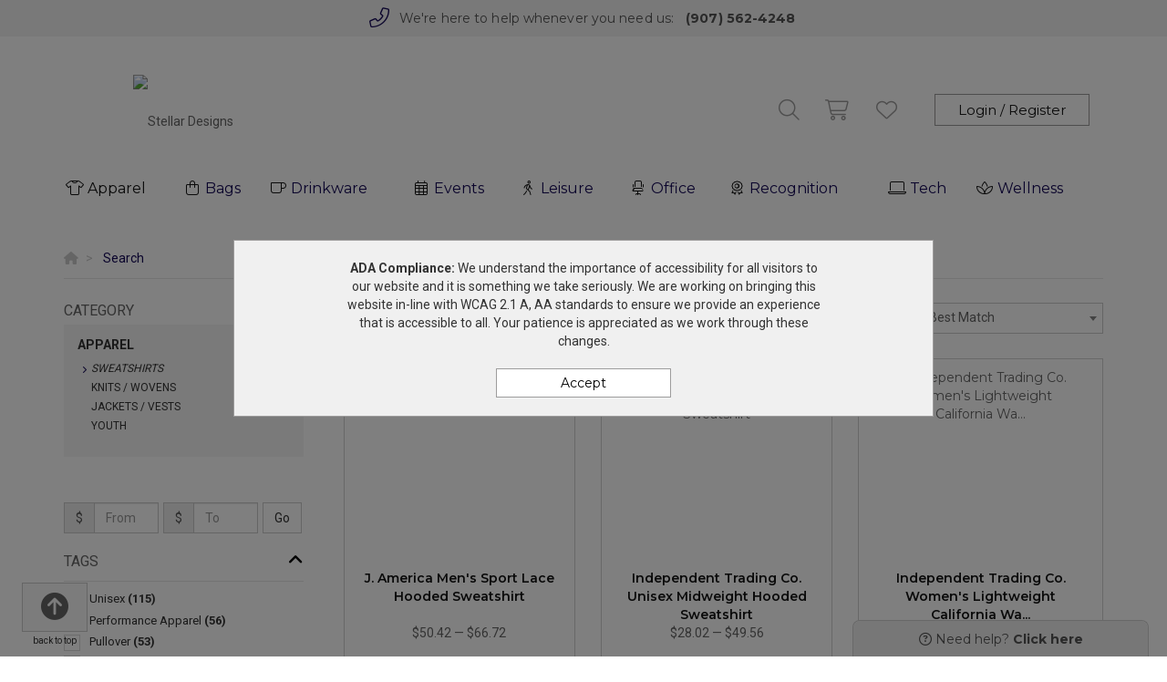

--- FILE ---
content_type: text/html; charset=utf-8
request_url: https://www.stellar-designs.com/search?Categories=Apparel&SubCategories=Sweatshirts
body_size: 32793
content:


<!DOCTYPE html>
<html>
<head prefix="og: http://ogp.me/ns#">
    
<!-- Google tag (gtag.js) -->
<script async src="https://www.googletagmanager.com/gtag/js?id=UA-175232293-1"></script>
<script>
    window.dataLayer = window.dataLayer || [];
    function gtag(){dataLayer.push(arguments);}
    gtag('js', new Date());
    gtag('config', 'UA-175232293-1');
</script>

    <meta charset="utf-8" />
    <meta http-equiv="X-UA-Compatible" content="IE=edge,chrome=1">
    <meta name="viewport" content="width=device-width, initial-scale=1.0, maximum-scale=1, user-scalable=no">
    <meta name="description" content="Branded shirts, logo apparel, and custom logo hats give your brand premium exposure. Employees wear custom logo work shirts everywhere they go – from work, to the gym, to their adventures on the weekend. Send your brand all over the world with company logo shirts and other apparel.">
    <meta name="keywords" content="logo, shirts, apparel, custom, brand, work, branded, hats, premium, exposure, employees, wear, gym, adventures, weekend">
    <meta name="format-detection" content="telephone=no">
    <link rel="canonical" href="http://www.stellar-designs.com/search?Categories=Apparel&amp;SubCategories=Sweatshirts" />
    <title>Search |  Stellar Designs - Order promo products online in Anchorage, Alaska United States</title>
    <meta property="og:title" content="Stellar Designs" />
    <meta property="og:description" content="Branded shirts, logo apparel, and custom logo hats give your brand premium exposure. Employees wear custom logo work shirts everywhere they go – from work, to the gym, to their adventures on the weekend. Send your brand all over the world with company logo shirts and other apparel." />
    <meta property="og:type" content="website" />
    <meta property="og:url" content="http://www.stellar-designs.com/search?Categories=Apparel&amp;SubCategories=Sweatshirts" />
    <meta property="og:image" content="http://www.stellar-designs.com/logo/logo_QLHT06WT6T.png" />
    <link rel="shortcut icon" href="/favicon.ico" type="image/x-icon">
    <link rel="icon" href="/favicon.ico" type="image/x-icon">
    <link href="https://fonts.googleapis.com/css2?family=Montserrat:wght@400;600;700&family=Roboto:wght@400;700&display=swap" rel="stylesheet">
    <link href="/Page/GetRootCss" rel="stylesheet"/>
    <link href="/Page/GetCss" rel="stylesheet"/>
    <link href="/CSS/Core?v=MkGP4u-jTI2-8V8d2V22p6IZKYt6vJ64DOLBdYMNx181" rel="stylesheet"/>

    <link href="/CSS/theme5?v=u3vCIFfAVqUXQO3_-8dXBmWJm8ZmrK6-WkP25Py0ZYE1" rel="stylesheet"/>

    <link href="/CSS/theme5-product-bundle?v=df0Q2lx319IN5DdkuSCFIv5l0mZSJMU9JTIb7b8xbdE1" rel="stylesheet"/>

    
    <link href="/CSS/theme5-search-bundle?v=vjm8TCf0uAsn-_wO3C718ElmY3f0GzmYv5Wv0OUtvSc1" rel="stylesheet"/>


        <style>
            #search-results div.row div:nth-child(3n+3) .single-product {
                margin-right: 0 !important;
            }
        </style>

        <style>
            #campaign-banner-container div#campaign-banner {
                min-height: 120px;
            }
        </style>


        <script>
        (function (h, o, t, j, a, r) {
            h.hj = h.hj || function () { (h.hj.q = h.hj.q || []).push(arguments) };
            h._hjSettings = { hjid: 1646832, hjsv: 6 };
            a = o.getElementsByTagName('head')[0];
            r = o.createElement('script'); r.async = 1;
            r.src = t + h._hjSettings.hjid + j + h._hjSettings.hjsv;
            a.appendChild(r);
        })(window, document, 'https://static.hotjar.com/c/hotjar-', '.js?sv=');
    </script>

    

</head>
<body>



<section class="contact">
    <div class="text-center">
        <i class="fal fa-fw fa-phone-alt"></i> <span class="contact-message">We&#39;re here to help whenever you need us:</span> <a href="tel:9075624248">(907) 562-4248</a>
    </div>
</section>

<header class="container hidden-xs">
    <div class="row">
    <div class="col-sm-3 col-xs-6">
            <div class="logo">
                <a href="/">
                    <img src="//tscstatic.stellar-designs.com/logo/logo_QLHT06WT6T.png" alt="Stellar Designs" />
                </a>
            </div>
        </div>
        <div class="col-sm-9 hidden-xs">
            <div class="col-sm-12">
                <ul id="main-menu" class="list-inline list-unstyled menu-list">
                </ul>
            </div>
            <div class="col-sm-12 tool-bar">
                <div id="search-container" class="">

                    <div id="custom-search-input">
                        <form action="/search/" method="GET">
                            <fieldset>
                                <div class="input-group">
                                    <input type="text" name="Query" autocomplete="off" class="form-control"  />
                                    <span class="input-group-btn">
                                        <button class="btn btn-info btn-lg icon-button" type="submit">
                                            <i class="fal fa-search"></i>
                                        </button>
                                    </span>
                                </div>
                            </fieldset>
                            <div class="advanced-search">
                                <div class="criteria-container">
                                    <span class="criteria-description">Looking for a specific price point?</span>
                                    <div id="price-slider" class="noUi-target noUi-ltr noUi-horizontal" style="z-index: 200;"></div>
                                    <div class="range-container">
                                        <div class="row">
                                            <div class="col-xs-6">
                                                <div class="no-padding" style="display: inline-flex;">
                                                    <input name="PriceFrom" type="text" value="0" id="price-from" class="form-control" />
                                                </div>
                                            </div>
                                            <div class="col-xs-6">
                                                <div class="no-padding" style="display: inline-flex; float: right;">
                                                    <input name="PriceTo" type="text" value="3000" id="price-to" class="form-control" place-holder="To" />
                                                </div>
                                            </div>
                                        </div>
                                    </div>
                                </div>
                                <div class="autocomplete-container" style="display: none"></div>
                            </div>
                        </form>
                    </div>


                </div>
                <div class="wrapper menu-right">
                    <div id="account-tabs">
                        <a id="cart" href="/cart/" data-placement="bottom" data-html="true">
                            <div class="tab">
                                <div class="account-icons ai-cart">
                                    <i class="fal fa-shopping-cart"></i>
                                </div>
                            </div>
                        </a>
                        <a id="wishlist" href="/wishlist/" data-placement="bottom" data-html="true">
                            <div class="tab">
                                <div class="account-icons ai-wish">
                                    <i class="fal fa-heart"></i>
                                </div>
                            </div>
                        </a>
                        <div id="account-actions" class="text-right pull-right">
                                <a id="login-button" class="btn theme-btn theme-btn-sm theme-btn-to-primary" href="/Auth/Login">Login / Register</a>
                        </div>

                        <button type="button" class="nav-toggle" data-toggle="collapse" data-target=".navbar-collapse">
                            <i class="fal fa-bars"></i>
                        </button>

                            <div id="wishlist-popover-content" class="hide">
                                        <div class="text-center">Add your most wished for products here!</div>

                            </div>

                            <div id="cart-popover-content" class="hide">
                                        <div class="text-center">There are no items to show.</div>

                            </div>
                    </div>
                </div>
            </div>
        </div>
    </div>
</header>

<div id="top-wrapper">
    <section class="contact">
        <div class="text-center">
            <i class="fal fa-fw fa-phone-alt"></i> <span class="contact-message">We&#39;re here to help whenever you need us:</span> <a href="tel:9075624248">(907) 562-4248</a>
        </div>
    </section>
    <section class="menu">
        <div class="container visible-xs">
            <div class="row">
                <div class="col-xs-6">
                    <div class="logo">
                        <a href="/">
                            <img src="//tscstatic.stellar-designs.com/logo/logo_QLHT06WT6T.png" alt="Stellar Designs" />
                        </a>
                    </div>
                </div>
                <div class="col-xs-6">
                    <div class="row">
                        <div class="col-xs-4">
                            <a href="/Cart" class="ai-cart">
                                <i class="fal fa-shopping-cart"></i>
                            </a>
                        </div>
                        <div class="col-xs-4">
                            <a href="/Wishlist" class="ai-wishlist">
                                <i class="fal fa-heart"></i>
                            </a>
                        </div>
                        <div class="col-xs-4">
                            <button type="button" class="nav-toggle" data-toggle="collapse" data-target=".navbar-collapse">
                                <i class="fal fa-bars"></i>
                            </button>
                        </div>
                    </div>
                </div>
            </div>
        </div>
    </section>
    <div class="container link-container visible-xs">
        <div class="col-sm-12">
            <div class="wrapper">
                <ul class="main-menu list-inline menu-list">
                </ul>
            </div>
        </div>
    </div>    
    <div class="navbar navbar-default" role="navigation">
        <div class="container">
            <nav class="navbar-collapse collapse no-padding">
                <ul class="nav navbar-nav">
                        <li class="navbar-menu-links hide">
                            <a href="/auth/login/">Login / Register</a>
                        </li>
                                            <li class="dropdown">
                            <a data-name="Apparel" href="/search/?Categories=Apparel" class="dropdown-toggle" role="button" aria-haspopup="true" aria-expanded="false">
                                <i class="fa-fw fal fa-tshirt"></i> <span>Apparel</span>
<span class='caret'></span>                            </a>
                                <ul class="dropdown-menu">
                                        <li><a data-parent="Apparel" data-name="Accessories" href="/search/?Categories=Apparel&SubCategories=Accessories">Accessories</a></li>
                                        <li><a data-parent="Apparel" data-name="Footwear" href="/search/?Categories=Apparel&SubCategories=Footwear">Footwear</a></li>
                                        <li><a data-parent="Apparel" data-name="Headwear" href="/search/?Categories=Apparel&SubCategories=Headwear">Headwear</a></li>
                                        <li><a data-parent="Apparel" data-name="Jackets / Vests" href="/search/?Categories=Apparel&SubCategories=Jackets+%2f+Vests">Jackets / Vests</a></li>
                                        <li><a data-parent="Apparel" data-name="Knits / Wovens" href="/search/?Categories=Apparel&SubCategories=Knits+%2f+Wovens">Knits / Wovens</a></li>
                                        <li><a data-parent="Apparel" data-name="Pants / Shorts" href="/search/?Categories=Apparel&SubCategories=Pants+%2f+Shorts">Pants / Shorts</a></li>
                                        <li><a data-parent="Apparel" data-name="Polos" href="/search/?Categories=Apparel&SubCategories=Polos">Polos</a></li>
                                        <li><a data-parent="Apparel" data-name="Safety" href="/search/?Categories=Apparel&SubCategories=Safety">Safety</a></li>
                                        <li><a data-parent="Apparel" data-name="Socks" href="/search/?Categories=Apparel&SubCategories=Socks">Socks</a></li>
                                        <li><a data-parent="Apparel" data-name="Sweatshirts" href="/search/?Categories=Apparel&SubCategories=Sweatshirts">Sweatshirts</a></li>
                                        <li><a data-parent="Apparel" data-name="Tshirts" href="/search/?Categories=Apparel&SubCategories=Tshirts">Tshirts</a></li>
                                        <li><a data-parent="Apparel" data-name="Youth" href="/search/?Categories=Apparel&SubCategories=Youth">Youth</a></li>
                                </ul>

                        </li>
                        <li class="dropdown">
                            <a data-name="Bags" href="/search/?Categories=Bags" class="dropdown-toggle" role="button" aria-haspopup="true" aria-expanded="false">
                                <i class="fa-fw fal fa-shopping-bag"></i> <span>Bags</span>
<span class='caret'></span>                            </a>
                                <ul class="dropdown-menu">
                                        <li><a data-parent="Bags" data-name="Backpacks" href="/search/?Categories=Bags&SubCategories=Backpacks">Backpacks</a></li>
                                        <li><a data-parent="Bags" data-name="Coolers / Lunch Bags" href="/search/?Categories=Bags&SubCategories=Coolers+%2f+Lunch+Bags">Coolers / Lunch Bags</a></li>
                                        <li><a data-parent="Bags" data-name="Crossbody / Briefcase" href="/search/?Categories=Bags&SubCategories=Crossbody+%2f+Briefcase">Crossbody / Briefcase</a></li>
                                        <li><a data-parent="Bags" data-name="Drawstring" href="/search/?Categories=Bags&SubCategories=Drawstring">Drawstring</a></li>
                                        <li><a data-parent="Bags" data-name="Duffel" href="/search/?Categories=Bags&SubCategories=Duffel">Duffel</a></li>
                                        <li><a data-parent="Bags" data-name="Outdoor" href="/search/?Categories=Bags&SubCategories=Outdoor">Outdoor</a></li>
                                        <li><a data-parent="Bags" data-name="Totes" href="/search/?Categories=Bags&SubCategories=Totes">Totes</a></li>
                                        <li><a data-parent="Bags" data-name="Travel" href="/search/?Categories=Bags&SubCategories=Travel">Travel</a></li>
                                </ul>

                        </li>
                        <li class="dropdown">
                            <a data-name="Drinkware" href="/search/?Categories=Drinkware" class="dropdown-toggle" role="button" aria-haspopup="true" aria-expanded="false">
                                <i class="fa-fw fal fa-mug"></i> <span>Drinkware</span>
<span class='caret'></span>                            </a>
                                <ul class="dropdown-menu">
                                        <li><a data-parent="Drinkware" data-name="Accessories" href="/search/?Categories=Drinkware&SubCategories=Accessories">Accessories</a></li>
                                        <li><a data-parent="Drinkware" data-name="Beer / Wine / Spirits" href="/search/?Categories=Drinkware&SubCategories=Beer+%2f+Wine+%2f+Spirits">Beer / Wine / Spirits</a></li>
                                        <li><a data-parent="Drinkware" data-name="Mugs" href="/search/?Categories=Drinkware&SubCategories=Mugs">Mugs</a></li>
                                        <li><a data-parent="Drinkware" data-name="Tumblers" href="/search/?Categories=Drinkware&SubCategories=Tumblers">Tumblers</a></li>
                                        <li><a data-parent="Drinkware" data-name="Water Bottles" href="/search/?Categories=Drinkware&SubCategories=Water+Bottles">Water Bottles</a></li>
                                </ul>

                        </li>
                        <li class="dropdown">
                            <a data-name="Events" href="/search/?Categories=Events" class="dropdown-toggle" role="button" aria-haspopup="true" aria-expanded="false">
                                <i class="fa-fw fal fa-calendar-alt"></i> <span>Events</span>
<span class='caret'></span>                            </a>
                                <ul class="dropdown-menu">
                                        <li><a data-parent="Events" data-name="Displays / Signs" href="/search/?Categories=Events&SubCategories=Displays+%2f+Signs">Displays / Signs</a></li>
                                        <li><a data-parent="Events" data-name="Lanyards / Name Badges" href="/search/?Categories=Events&SubCategories=Lanyards+%2f+Name+Badges">Lanyards / Name Badges</a></li>
                                        <li><a data-parent="Events" data-name="Lapel Pins / Buttons" href="/search/?Categories=Events&SubCategories=Lapel+Pins+%2f+Buttons">Lapel Pins / Buttons</a></li>
                                        <li><a data-parent="Events" data-name="Wristbands" href="/search/?Categories=Events&SubCategories=Wristbands">Wristbands</a></li>
                                </ul>

                        </li>
                        <li class="dropdown">
                            <a data-name="Leisure" href="/search/?Categories=Leisure" class="dropdown-toggle" role="button" aria-haspopup="true" aria-expanded="false">
                                <i class="fa-fw fal fa-walking"></i> <span>Leisure</span>
<span class='caret'></span>                            </a>
                                <ul class="dropdown-menu">
                                        <li><a data-parent="Leisure" data-name="Auto" href="/search/?Categories=Leisure&SubCategories=Auto">Auto</a></li>
                                        <li><a data-parent="Leisure" data-name="Blankets / Towels" href="/search/?Categories=Leisure&SubCategories=Blankets+%2f+Towels">Blankets / Towels</a></li>
                                        <li><a data-parent="Leisure" data-name="Chairs" href="/search/?Categories=Leisure&SubCategories=Chairs">Chairs</a></li>
                                        <li><a data-parent="Leisure" data-name="Flashlights / Tools" href="/search/?Categories=Leisure&SubCategories=Flashlights+%2f+Tools">Flashlights / Tools</a></li>
                                        <li><a data-parent="Leisure" data-name="Fun and Games / Outdoor" href="/search/?Categories=Leisure&SubCategories=Fun+and+Games+%2f+Outdoor">Fun and Games / Outdoor</a></li>
                                        <li><a data-parent="Leisure" data-name="Golf" href="/search/?Categories=Leisure&SubCategories=Golf">Golf</a></li>
                                        <li><a data-parent="Leisure" data-name="Holiday" href="/search/?Categories=Leisure&SubCategories=Holiday">Holiday</a></li>
                                        <li><a data-parent="Leisure" data-name="Home / Kitchen" href="/search/?Categories=Leisure&SubCategories=Home+%2f+Kitchen">Home / Kitchen</a></li>
                                        <li><a data-parent="Leisure" data-name="Keychains" href="/search/?Categories=Leisure&SubCategories=Keychains">Keychains</a></li>
                                        <li><a data-parent="Leisure" data-name="Pets" href="/search/?Categories=Leisure&SubCategories=Pets">Pets</a></li>
                                        <li><a data-parent="Leisure" data-name="Umbrellas" href="/search/?Categories=Leisure&SubCategories=Umbrellas">Umbrellas</a></li>
                                </ul>

                        </li>
                        <li class="dropdown">
                            <a data-name="Office" href="/search/?Categories=Office" class="dropdown-toggle" role="button" aria-haspopup="true" aria-expanded="false">
                                <i class="fa-fw fal fa-chair-office"></i> <span>Office</span>
<span class='caret'></span>                            </a>
                                <ul class="dropdown-menu">
                                        <li><a data-parent="Office" data-name="Binders / Portfolios" href="/search/?Categories=Office&SubCategories=Binders+%2f+Portfolios">Binders / Portfolios</a></li>
                                        <li><a data-parent="Office" data-name="Calendars / Planners" href="/search/?Categories=Office&SubCategories=Calendars+%2f+Planners">Calendars / Planners</a></li>
                                        <li><a data-parent="Office" data-name="Decals / Magnets / Stickers" href="/search/?Categories=Office&SubCategories=Decals+%2f+Magnets+%2f+Stickers">Decals / Magnets / Stickers</a></li>
                                        <li><a data-parent="Office" data-name="Lanyards / Name Badges" href="/search/?Categories=Office&SubCategories=Lanyards+%2f+Name+Badges">Lanyards / Name Badges</a></li>
                                        <li><a data-parent="Office" data-name="Notebooks / Journals / Jotters" href="/search/?Categories=Office&SubCategories=Notebooks+%2f+Journals+%2f+Jotters">Notebooks / Journals / Jotters</a></li>
                                        <li><a data-parent="Office" data-name="Office Accessories" href="/search/?Categories=Office&SubCategories=Office+Accessories">Office Accessories</a></li>
                                        <li><a data-parent="Office" data-name="Stress Relievers" href="/search/?Categories=Office&SubCategories=Stress+Relievers">Stress Relievers</a></li>
                                        <li><a data-parent="Office" data-name="Writing Instruments" href="/search/?Categories=Office&SubCategories=Writing+Instruments">Writing Instruments</a></li>
                                </ul>

                        </li>
                        <li class="dropdown">
                            <a data-name="Recognition" href="/search/?Categories=Recognition" class="dropdown-toggle" role="button" aria-haspopup="true" aria-expanded="false">
                                <i class="fa-fw fal fa-award"></i> <span>Recognition</span>
<span class='caret'></span>                            </a>
                                <ul class="dropdown-menu">
                                        <li><a data-parent="Recognition" data-name="Awards" href="/search/?Categories=Recognition&SubCategories=Awards">Awards</a></li>
                                        <li><a data-parent="Recognition" data-name="Clocks / Watches" href="/search/?Categories=Recognition&SubCategories=Clocks+%2f+Watches">Clocks / Watches</a></li>
                                        <li><a data-parent="Recognition" data-name="Food" href="/search/?Categories=Recognition&SubCategories=Food">Food</a></li>
                                        <li><a data-parent="Recognition" data-name="Gift Sets / Kits" href="/search/?Categories=Recognition&SubCategories=Gift+Sets+%2f+Kits">Gift Sets / Kits</a></li>
                                </ul>

                        </li>
                        <li class="dropdown">
                            <a data-name="Tech" href="/search/?Categories=Tech" class="dropdown-toggle" role="button" aria-haspopup="true" aria-expanded="false">
                                <i class="fa-fw fal fa-laptop"></i> <span>Tech</span>
<span class='caret'></span>                            </a>
                                <ul class="dropdown-menu">
                                        <li><a data-parent="Tech" data-name="Headphones" href="/search/?Categories=Tech&SubCategories=Headphones">Headphones</a></li>
                                        <li><a data-parent="Tech" data-name="Memory Sticks" href="/search/?Categories=Tech&SubCategories=Memory+Sticks">Memory Sticks</a></li>
                                        <li><a data-parent="Tech" data-name="Power Banks / Chargers" href="/search/?Categories=Tech&SubCategories=Power+Banks+%2f+Chargers">Power Banks / Chargers</a></li>
                                        <li><a data-parent="Tech" data-name="Speakers" href="/search/?Categories=Tech&SubCategories=Speakers">Speakers</a></li>
                                        <li><a data-parent="Tech" data-name="Tech Accessories" href="/search/?Categories=Tech&SubCategories=Tech+Accessories">Tech Accessories</a></li>
                                </ul>

                        </li>
                        <li class="dropdown">
                            <a data-name="Wellness" href="/search/?Categories=Wellness" class="dropdown-toggle" role="button" aria-haspopup="true" aria-expanded="false">
                                <i class="fa-fw fal fa-spa"></i> <span>Wellness</span>
<span class='caret'></span>                            </a>
                                <ul class="dropdown-menu">
                                        <li><a data-parent="Wellness" data-name="Eco-Aware" href="/search/?Categories=Wellness&SubCategories=Eco-Aware">Eco-Aware</a></li>
                                        <li><a data-parent="Wellness" data-name="Eyewear" href="/search/?Categories=Wellness&SubCategories=Eyewear">Eyewear</a></li>
                                        <li><a data-parent="Wellness" data-name="Health / Beauty" href="/search/?Categories=Wellness&SubCategories=Health+%2f+Beauty">Health / Beauty</a></li>
                                        <li><a data-parent="Wellness" data-name="PPE" href="/search/?Categories=Wellness&SubCategories=PPE">PPE</a></li>
                                </ul>

                        </li>
                </ul>
            </nav>
        </div>
    </div>
</div>

    <main role="main">
        






<div class="container">
    <div class="row">
        <div class="col-xs-12">
            <nav id="breadcrumb-container">
                <ul class="breadcrumb" itemscope itemtype="http://schema.org/BreadcrumbList">
                    <li itemprop="itemListElement" itemscope itemtype="http://schema.org/ListItem">
                        <a itemprop="item" href="/">
                            <span itemprop="name"><i class="fa fa-home"></i></span>
                        </a>
                        <meta itemprop="position" content="1" />
                    </li>
                    <li itemprop="itemListElement" itemscope itemtype="http://schema.org/ListItem">
                        <span itemprop="name">Search</span>
                        <meta itemprop="position" content="2" />
                    </li>
                </ul>
            </nav>
        </div>
    </div>
</div>



<section id="product-search">
    <div class="container">
        <div class="row">
                <div class="col-md-3 hidden-sm hidden-xs">
                    <section id="category-list" class="clearfix"></section>
                    <section id="related-categories-list" class="clearfix"></section>
                    <section id="search-filter">
                        <section id="applied-filters"></section>
                        <section id="filters">
                            <div class="row no-margin hidden-sm hidden-xs">
                                <div class="form-group" id="custom-price-range">
                                    <div class="row no-margin" id="custom-price-range-input">
                                        <div class="col-md-5 no-padding input-group">
                                            <span class="input-group-addon">$</span>
                                            <input class="form-control" type="text" name="price-range-from" id="price-range-from" placeholder="From" data-toggle="tooltip" title="">
                                        </div>
                                        <div class="col-md-5 no-padding input-group">
                                            <span class="input-group-addon">$</span>
                                            <input class="form-control" type="text" name="price-range-to" id="price-range-to" placeholder="To" data-toggle="tooltip" title="">
                                        </div>
                                        <div class="col-md-2 no-padding">
                                            <input type="button" id="price-range-submit" class="btn btn-default" value="Go" />
                                        </div>
                                    </div>
                                </div>
                            </div>
                            <div class="panel-group">
                                <div class="panel panel-default">
                                    <a class="accordion-toggle" data-toggle="collapse" href="#tag">
                                        <div class="panel-heading">
                                            <div class="panel-title">
                                                <h2>Tags</h2><i class="fa fa-angle-up pull-right"></i>
                                            </div>
                                        </div>
                                    </a>
                                    <div class="panel-collapse collapse in" id="tag" data-name="tags">
                                        <div class="panel-body">
                                            <fieldset></fieldset>
                                        </div>
                                    </div>
                                </div>
                                <div class="panel panel-default">
                                    <a class="accordion-toggle" data-toggle="collapse" href="#price">
                                        <div class="panel-heading">
                                            <div class="panel-title">
                                                <h2>Price</h2><i class="fa fa-angle-up pull-right"></i>
                                            </div>
                                        </div>
                                    </a>
                                    <div class="panel-collapse collapse in" id="price" data-name="priceRange">
                                        <div class="panel-body">
                                            <fieldset></fieldset>
                                        </div>
                                    </div>
                                </div>
                                <div class="panel panel-default">
                                    <a class="accordion-toggle" data-toggle="collapse" href="#material">
                                        <div class="panel-heading">
                                            <div class="panel-title">
                                                <h2>Material</h2><i class="fa fa-angle-down pull-right"></i>
                                            </div>
                                        </div>
                                    </a>
                                    <div class="panel-collapse collapse" id="material" data-name="materials">
                                        <div class="panel-body">
                                            <fieldset></fieldset>
                                        </div>
                                    </div>
                                </div>
                                <div class="panel panel-default">
                                    <a class="accordion-toggle" data-toggle="collapse" href="#colour">
                                        <div class="panel-heading">
                                            <div class="panel-title">
                                                <h2><span class="localized">Color</span></h2><i class="fa fa-angle-down pull-right"></i>
                                            </div>
                                        </div>
                                    </a>
                                    <div class="panel-collapse collapse" id="colour" data-name="colors">
                                        <div class="panel-body">
                                            <fieldset></fieldset>
                                        </div>
                                    </div>
                                </div>
                                <div class="panel panel-default">
                                    <a class="accordion-toggle" data-toggle="collapse" href="#size">
                                        <div class="panel-heading">
                                            <div class="panel-title">
                                                <h2>Size</h2><i class="fa fa-angle-down pull-right"></i>
                                            </div>
                                        </div>
                                    </a>
                                    <div class="panel-collapse collapse" id="size" data-name="sizes">
                                        <div class="panel-body">
                                            <fieldset></fieldset>
                                        </div>
                                    </div>
                                </div>
                                <div class="panel panel-default">
                                    <a class="accordion-toggle" data-toggle="collapse" href="#brand">
                                        <div class="panel-heading">
                                            <div class="panel-title">
                                                <h2>Brand name</h2><i class="fa fa-angle-down pull-right"></i>
                                            </div>
                                        </div>
                                    </a>
                                    <div class="panel-collapse collapse" id="brand" data-name="brands">
                                        <div class="panel-body">
                                            <fieldset></fieldset>
                                        </div>
                                    </div>
                                </div>
                                <div class="panel panel-default">
                                    <a class="accordion-toggle" data-toggle="collapse" href="#shape">
                                        <div class="panel-heading">
                                            <div class="panel-title">
                                                <h2>Shape</h2><i class="fa fa-angle-down pull-right"></i>
                                            </div>
                                        </div>
                                    </a>
                                    <div class="panel-collapse collapse" id="shape" data-name="shapes">
                                        <div class="panel-body">
                                            <fieldset></fieldset>
                                        </div>
                                    </div>
                                </div>
                            </div>
                        </section>
                    </section>
                    <aside class="featured-collections" role="complementary">
                        <div class="featured-collection-sm" style="margin-bottom: 30px;">
                            



                        </div>
                        <div class="featured-collection-sm" style="margin-bottom: 30px;">
                            



                        </div>
                        <div class="featured-collection-sm">
                            



                        </div>
                    </aside>
                </div>
            <div class="col-md-9">

                <section class="search-meta">
                    <div class="row no-margin">
                        <div class="col-md-6 no-padding">
                            <div class="search-meta-inner">
                                <div id="product-keyword">
                                </div>
                            </div>
                        </div>
                    </div>
                </section>
                <section class="search-controls">
                    <div class="row no-margin">
                        <div class="col-md-7 no-padding">
                            <div id="pagination-results" style="float: left !important;">
                            </div>
                            <div class="search-control" style="display: none;">
                                <div class="page-selection"></div>
                                <div class="items-per-page-wrapper">
                                    <select class="pagination-limit" data-val="true" data-val-required="The Count field is required." id="Count" name="Count"><option selected="selected" value="15">15</option>
<option value="50">50</option>
<option value="100">100</option>
</select>
                                    <label for="pagination-limit" class="hidden-xs">Per page</label>
                                </div>
                            </div>
                        </div>
                        <div class="col-md-5 no-padding hidden-xs hidden-sm">
                            <div class="search-control sort-by-wrapper">
                                <label for="sort-by">Sort by</label>
                                <select class="sort-by" data-val="true" data-val-required="The Sort field is required." id="Sort" name="Sort"><option selected="selected" value="0">Best Match</option>
<option value="1">Priced Low to High</option>
<option value="2">Priced High to Low</option>
<option value="3">Newest</option>
<option value="4">Recently Updated</option>
</select>
                            </div>
                        </div>
                    </div>
                </section>
                <section id="search-results">
                </section>
                <footer class="search-controls">
                    <div class="row no-margin">
                        <div class="col-md-7 no-padding">
                            <div class="search-control" style="display: none;">
                                <div class="page-selection"></div>
                            </div>
                        </div>
                        <div class="col-md-5 no-padding">
                            <div id="pagination-results">
                            </div>
                        </div>
                    </div>
                </footer>
            </div>
        </div>
        <div class="container">
            



        </div>
    </div>
</section>

<div id="scroll-to-top">
    <button class="btn btn-default"><i class="fa fa-arrow-circle-up" aria-hidden="true"></i></button>
    <span>back to top</span>
</div>
    </main>

<footer id="footer">
    <div class="container">
        <div class="row">
            <div class="col-xs-12 col-sm-6 col-md-2">
                <div class="contact-container">
                        <a href="mailto:info@stellar-designs.com" target="_blank" class="btn theme-btn theme-btn-sm">Contact Us</a>
                </div>
            </div>
            <div class="col-xs-12 col-sm-6 col-md-2">
                <div class="social-container">
                    <ul class="list-unstyled">
                            <li>
                                <a href="https://www.facebook.com/StellarDesigns" target="_blank">
                                    <i class="fab fa-square-facebook"></i>
                                </a>
                            </li>
                            <li>
                                <a href="https://twitter.com/Stellar_Designs" target="_blank">
                                    <i class="fab fa-square-x-twitter"></i>
                                </a>
                            </li>
                            <li>
                                <a href="https://www.pinterest.com/stellardesigns_/pins/" target="_blank">
                                    <i class="fab fa-square-pinterest"></i>
                                </a>
                            </li>
                            <li>
                                <a href="https://www.instagram.com/stellardesigns/" target="_blank">
                                    <i class="fab fa-square-instagram"></i>
                                </a>
                            </li>
                    </ul>
                </div>
            </div>
            <div class="col-xs-12 col-sm-12 col-md-8">
                <div class="company-container">
                    <div class="company-address">
                        <ul>
                            <li>6340 Petersburg Street</li>
                            <li>Anchorage, AK 99507</li>
                            <li>&copy; Stellar Designs</li>
                            <li><a href="/privacy-policy">Privacy Policy</a></li>
                        </ul>
                    </div>
                    <div class="company-links">
                        <ul>
                                    <li>
                                            <a href="https://www.companycasuals.com/stellardesigns/start.jsp" target="_blank">Wearables Catalog</a>
                                    </li>
                        </ul>
                    </div>
                </div>
            </div>
        </div>
    </div>
</footer>
<div id="rep-window" class="hidden hidden-xs hidden-sm bottom-bound"></div>



    <section id="notices" class="app-notice-container hidden">
<div id="AdaCompliance" class="app-notice" data-type="AdaCompliance">
    <div class="notice-container ada-container">
        <div class="notice">
            <div class="notice-message">
                <span><strong>ADA Compliance:</strong></span>
                <span>We understand the importance of accessibility for all visitors to our website and it is something we take seriously. We are working on bringing this website in-line with WCAG 2.1 A, AA standards to ensure we provide an experience that is accessible to all. Your patience is appreciated as we work through these changes.</span>
            </div>
            <div class="notice-action">
                <button class="btn btn-accept-notice" data-type="AdaCompliance">Accept</button>
            </div>
        </div>
    </div>
</div>
<div id="CookieUsage" class="app-notice" data-type="CookieUsage">
    <div class="notice-container cookie-container">
        <div class="notice">
            <div class="notice-message">
                <span><strong>Cookie Notice:</strong></span>
                <span>This site uses cookies to assist with navigation and your ability to use features of the site such as wishlists and shopping cart. By continuing to use this website, you agree to our use of cookies. For more information, please see our <a href="../privacy-policy">Privacy Policy</a></span>
            </div>
            <div class="notice-action">
                <button class="btn btn-accept-notice" data-type="CookieUsage">Accept</button>
            </div>
        </div>
    </div>
</div>    </section>

    
<div class="modal customModal fade" id="productModal" tabindex="-1" role="dialog" aria-labelledby="productModal" aria-hidden="true">
    <div class="modal-dialog">
        <div class="modal-content">
            <div class="modal-header">
                <button type="button" class="close" data-dismiss="modal" aria-label="Close"><span aria-hidden="true">&times;</span></button>
            </div>
            <div class="modal-body"></div>
            <div class="modal-footer">
                <a id="quick-quote-view-product" class="btn theme-btn theme-btn-to-primary" href="javascript:void(0);">View Product Details</a>
            </div>
        </div>
    </div>
</div>

    
<div class="modal customModal fade" id="sampleModal" tabindex="-1" role="dialog" aria-labelledby="sampleModal" aria-hidden="true">
    <div class="modal-dialog">
        <div class="modal-content">
            <div class="modal-header">
                <button type="button" class="close" data-dismiss="modal" aria-label="Close"><span aria-hidden="true">&times;</span></button>
            </div>
            <div class="modal-body"></div>
            <div class="modal-footer">
                <button class="btn theme-btn theme-btn-to-primary" data-dismiss="modal">Cancel</button>
                <button id="sample-submit" class="btn theme-btn theme-btn-to-primary">Request Sample</button>
            </div>
        </div>
    </div>
</div>

    <div class="modal customModal fade" id="shareModal" tabindex="-1" role="dialog" aria-labelledby="shareModal" aria-hidden="true">
    <div class="modal-dialog">
        <form id="share-product">
            <fieldset>
                <input type="hidden" name="ProductId" />
                <div class="modal-content">
                    <div class="modal-header">
                        <button type="button" class="close" data-dismiss="modal">&times;</button>
                        <h1 class="text-center">Send to a friend</h1>
                    </div>
                    <div class="modal-body">
                        <div class="row">
                            <div class="col-md-8 col-md-offset-2 no-padding">
                                <div class="row no-margin">
                                    <div class="col-md-6">
                                        <div class="form-group">
                                            <label for="FirstName">Your first name</label>
                                            <input data-val="true" data-val-required="A first name is required." class="form-control" type="text" name="FirstName" />
                                            <span class="field-validation-valid" data-valmsg-for="FirstName" data-valmsg-replace="true"></span>
                                        </div>
                                        <div class="form-group">
                                            <label for="LastName">Your last name</label>
                                            <input data-val="true" data-val-required="A last name is required." class="form-control" type="text" name="LastName" />
                                            <span class="field-validation-valid" data-valmsg-for="LastName" data-valmsg-replace="true"></span>
                                        </div>
                                        <div class="form-group">
                                            <label for="EmailAddressFrom">Email from</label>
                                            <input data-val="true" data-val-required="An Email From is required." class="form-control" type="email" name="EmailAddressFrom" placeholder="email@example.com" />
                                            <span class="field-validation-valid" data-valmsg-for="EmailAddressFrom" data-valmsg-replace="true"></span>
                                        </div>
                                        <div class="form-group">
                                            <label for="EmailAddressTo">Email to</label>
                                            <input data-val="true" data-val-required="An Email To is required." class="form-control" type="email" name="EmailAddressTo" placeholder="email@example.com" />
                                            <span class="field-validation-valid" data-valmsg-for="EmailAddressTo" data-valmsg-replace="true"></span>
                                        </div>
                                    </div>
                                    <div class="col-md-6">
                                        <div class="form-group">
                                            <label for="Message">Message</label>
                                            <textarea class="form-control" rows="5" id="Message" name="Message"></textarea>
                                        </div>
                                        <div id="captcha"></div>
                                    </div>
                                </div>
                            </div>
                        </div>
                    </div>
                    <div class="modal-footer">
                        <button id="share-product-btn" class="btn theme-btn theme-btn-to-primary">Send</button>
                    </div>
                </div>
            </fieldset>
        </form>
    </div>
</div>
    <div class="modal fade" id="vsDisclaimerModal" tabindex="-1" role="dialog" aria-labelledby="vsDisclaimerModal" aria-hidden="true" data-backdrop="static" data-keyboard="false">
    <div class="modal-dialog">
        <div class="modal-content">
            <div class="modal-header"></div>
            <div class="modal-body"></div>
            <div class="modal-footer">
                <button id="acceptDisclaimer" class="btn theme-btn theme-btn-to-primary disabled">OK, got it</button>
            </div>
        </div>
    </div>
</div>

    <script id="wishlistPopoverTemplate" type="type/x-handlebars-template">
    <tr data-item-id="{{id}}">
        <td class="popover-remove">
            <a href="javascript:void(0);"><i class="fa fa-times"></i></a>
        </td>
        <td class="popover-img">
            <img src="{{imageUrl}}_150x.jpg" alt="{{title}}" />
        </td>
        <td class="popover-name">
            <a href="/product/{{slug}}/">{{title}}</a>
            <span class="popover-sku sku-number">SKU: {{productId}}</span>
        </td>
        <td class="popover-customize">
            <a class="btn theme-btn theme-btn-xs theme-btn-to-primary" href="/product/configure/?productid={{productId}}">
                <i class="fal fa-cart-plus"></i>
            </a>
        </td>
    </tr>
</script>
    <script id="productModalTemplate" type="type/x-handlebars-template">
    <article class="product-details product-details-modal" role="main">
        <div class="product-details-inner">
            <div class="row">
                <section class="product-slider-container">
                    <div class="col-xs-4">
                        <div class="product-slider-modal">
                            {{#each Images}}
                            <div><img src="{{this.ImageUrl}}{{#ifCond this.ImageType '==' 0}}_600x.jpg{{/ifCond}}" class="img-responsive" alt="{{Name}}" /></div>
                            {{/each}}
                        </div>
                    </div>
                </section>
                <section class="product-info">
                    <div class="col-xs-8 col-xs-offset-4">
                        <div class="row no-margin">
                            <div class="col-xs-12 no-padding">
                                <div class="product-meta">
                                    <div class="product-status">
                                        <ul class="list-inline list-unstyled">
                                            {{#if IsNew}}
                                            <li class="product-status-new">New</li>
                                            {{/if}}
                                        </ul>
                                    </div>
                                    <span class="sku-number">SKU : {{ProductId}}</span>
                                </div>
                            </div>
                        </div>
                        <div class="row no-margin">
                            <header class="product-title clearfix">
                                <div class="col-xs-8 no-padding">
                                    <h1>{{Name}}</h1>
                                    <span class="product-category">{{Category}}</span>
                                    <div class="product-colours">
                                        {{#ifCond Colors.length '>' 0}}
                                        <ul class="list-inline list-unstyled">
                                            {{#each Colors}}
                                                {{#ifCond this.HexCodes.length '>' 1}}
                                                    <li style="background: linear-gradient(to bottom right, {{this.HexCodes.[0].HexCode}} 49%, {{this.HexCodes.[1].HexCode}} 51%);"><a href="javascript:void(0);" data-toggle="tooltip" data-placement="top" title="{{this.HexCodes.[0].Label}}"></a></li>
                                                {{else}}
                                                    {{#each this.HexCodes}}
                                                        <li style="background-color: {{this.HexCode}};"><a href="javascript:void(0);" data-toggle="tooltip" data-placement="top" title="{{this.Label}}"></a></li>
                                                    {{/each}}
                                                {{/ifCond}}
                                            {{/each}}
                                        </ul>
                                        {{/ifCond}}
                                    </div>
                                </div>
                                <div class="col-xs-4 no-padding">
                                    <div class="product-price">
                                        {{#ifCond MinPrice '>' 0}}
                                            <span>{{MinPrice}}</span> &mdash; <span>{{MaxPrice}}</span>
                                        {{else}}
                                            <span>Call for price.</span>
                                        {{/ifCond}}
                                    </div>
                                </div>
                            </header>
                        </div>
                        <div class="row no-margin">
                            <div class="col-xs-12 no-padding">
                                <div class="product-description">
                                    <p>{{Description}}</p>
                                </div>
                            </div>
                        </div>
                        <div class="row no-margin">
                            <div class="col-xs-12 no-padding text-left">
                                <aside role="complementary" class="clearfix">
                                    <table id="product-specs" class="table table-striped">
                                        {{#ifCond Methods.length '>' 0}}
                                        <tr>
                                            <th>
                                                Decoration Methods
                                            </th>
                                            <td>
                                                {{Methods}}
                                            </td>
                                        </tr>
                                        {{/ifCond}}
                                        {{#ifCond Materials.length '>' 0}}
                                        <tr>
                                            <th>
                                                Materials
                                            </th>
                                            <td>
                                                {{Materials}}
                                            </td>
                                        </tr>
                                        {{/ifCond}}
                                        {{#ifCond Packages.length '>' 0}}
                                        <tr>
                                            <th>
                                                Packaging
                                            </th>
                                            <td>
                                                {{Packages}}
                                            </td>
                                        </tr>
                                        {{/ifCond}}
                                    </table>
                                </aside>
                            </div>
                        </div>
                        <div class="product-pricing-table">
                        </div>
                    </div>
                </section>
            </div>
        </div>
    </article>
</script>
    <script id="productPricingGrid" type="type/x-handlebars-template">
    {{#if hidePrice}}
        <div class="text-center text-uppercase hidden-sm hidden-xs">
            <strong>Call for price.</strong>
        </div>
    {{else}}
        <div class="pricing-grids hidden-sm hidden-xs">
            <table class="table table-horizontal">
                <tr>
                    <th>Quantity</th>
                    {{#quantities}}
                    <td>{{QuantityFrom}}{{#ifCond QuantityTo '<=' 0}}+{{else}}-{{QuantityTo}}{{/ifCond}}</td>
                    {{/quantities}}
                </tr>
                {{#each grids}}
                {{#each this}}
                <tr>
                    <th>{{this.Description}}</th>
                    {{#Prices}}
                    <td>
                        <span class="regular-price">{{ListPrice}}</span>
                        <span class="sale-price">{{DiscountPrice}}</span>
                    </td>
                    {{/Prices}}
                </tr>
                {{/each}}
                {{/each}}
            </table>
            <div class="pricing-additional-notes">
                <div class="text-center product-comment">{{comment}}</div>
            </div>
        </div>
    {{/if}}
</script>
    <script id="productPricingVerticalGrid" type="type/x-handlebars-template">
    {{#if hidePrice}}
        <div class="text-center text-uppercase hidden-md hidden-lg">
            <strong>Call for price.</strong>
        </div>
    {{else}}
        <div class="pricing-grids hidden-md hidden-lg">
            <table class="table table-vertical">
                <tr>
                    <th>QTY</th>
                    {{#each grids}}
                        {{#each this}}
                            <th>{{this.Description}}</th>
                        {{/each}}
                    {{/each}}
                </tr>
                {{#quantities}}
                    <tr>
                        <td>{{QuantityFrom}}{{#ifCond QuantityTo '<=' 0}}+{{else}}-{{QuantityTo}}{{/ifCond}}</td>
                        {{#Prices}}
                            <td>
                                <span class="regular-price">{{ListPrice}}</span>
                                <span class="sale-price">{{DiscountPrice}}</span>
                            </td>
                        {{/Prices}}
                    </tr>
                {{/quantities}}
            </table>
            <div class="pricing-additional-notes">
                <div class="text-center product-comment">{{comment}}</div>
            </div>
        </div>
    {{/if}}
</script>
    <script id="sharePopoverTemplate" type="type/x-handlebars-template">
    <div id="share-popover-content">
        <ul class="list-inline list-unstyled">
            <li><button data-type="facebook"><i class="fab fa-square-facebook"></i></button></li>
            <li><button data-type="twitter"><i class="fab fa-square-x-twitter"></i></button></li>
            <li><button data-type="pinterest"><i class="fab fa-square-pinterest"></i></button></li>
            <li><button data-type="email" class="email-btn"><i class="fal fa-envelope"></i></button></li>
        </ul>
    </div>
</script>
    <script id="repWindowMainTemplate" type="type/x-handlebars-template">
    <section id="rep-info">
        <div id="rep-close" class="text-right">
            <button><i class="fa fa-minus"></i></button>
        </div>
        <span id="rep-intro">your sales rep is</span>
        <h1>{{FullName}}</h1>
        <a id="rep-image" href="{{RelativeShortUrl}}">
            {{#if RepImageUrl}}
            <img src="{{RepImageUrl}}" alt="" class="img-circle" />
            {{else}}
            <i class="fas fa-user-circle"></i>
            {{/if}}
        </a>
        <div id="rep-status" class="text-center">
            {{#ifCond Status '==' "online"}}
            <span class="online">Online</span>
            {{else}}
            <span class="offline">Offline</span>    
            {{/ifCond}}
        </div>
        <div id="rep-btn">
            <ul class="list-inline list-unstyled">
                <li>
                    <a class="btn theme-btn theme-btn-sm theme-btn-to-primary" href="{{RelativeShortUrl}}">My page</a>
                </li>
                <li>
                    <button id="rep-chat" class="btn theme-btn theme-btn-sm theme-btn-to-primary">{{#ifCond Status '==' "online"}}Chat{{else}}Leave message{{/ifCond}}</button>
                </li>
            </ul>
        </div>
    </section>
    <div class="rep-notice main">
        <div class="rep-quick-info">
            <div class="rep-image">
                {{#if RepImageUrl}}
                <img src="{{RepImageUrl}}" alt="" class="img-circle"/>
                {{else}}
                <i class="fas fa-user-circle"></i>
                {{/if}}
            </div>
            <a href="{{RelativeShortUrl}}" class="rep-button theme-btn theme-btn-to-primary">{{FirstName}}'s Page</a>
        </div>
        <div class="rep-quick-help">
            <i class="far fa-question-circle"></i> Need help? <strong>Click here</strong>
        </div>
    </div>
</script>
    <script id="repWindowMainTemplateNoTawkTo" type="type/x-handlebars-template">
    <section id="rep-info">
        <div id="rep-close" class="text-right">
            <button><i class="fa fa-minus"></i></button>
        </div>
        <span id="rep-intro">your sales rep is</span>
        <h1>{{FullName}}</h1>
        <a id="rep-image" href="{{RelativeShortUrl}}">
            {{#if RepImageUrl}}
            <img src="{{RepImageUrl}}" alt="" class="img-circle" />
            {{else}}
            <i class="fas fa-user-circle"></i>
            {{/if}}
        </a>
        <div id="rep-btn">
            <ul class="list-inline list-unstyled">
                <li>
                    <a class="btn theme-btn theme-btn-sm theme-btn-to-primary" href="{{RelativeShortUrl}}">My page</a>
                </li>
            </ul>
        </div>
    </section>
    <div class="rep-notice main">
        <div class="rep-quick-help">
            <i class="far fa-question-circle"></i> Need help? <strong>Click here</strong>
        </div>
    </div>
</script>
    <script id="repWindowRepTemplate" type="type/x-handlebars-template">
    {{#ifCond Status '==' "online"}}
        <div class="rep-notice rep-page online">
            <i class="fa fa-question-comment"></i> I'm <strong>online!</strong> Click here to chat.
        </div>
    {{else}}
        <div class="rep-notice rep-page offline">
            <i class="fa fa-question-comment"></i> I'm <strong>offline</strong>. Leave a message?
        </div>
    {{/ifCond}}
</script>
    <script id="removeItemTemplate" type="type/x-handlebars-template">
    <div id="remove-item-popover">
        <div class="text-center">
            <ul class="list-inline list-unstyled">
                <li><button id="remove-item-btn" class="btn theme-btn theme-btn-to-primary"><i class="fa fa-close"></i> remove</button></li>
            </ul>
        </div>
    </div>
</script>
    <script id="countryListTemplate" type="type/x-handlebars-template">
    <select name="Country">
        <optgroup label="North America">
            {{#countryListNa}}
                <option value="{{Code}}" data-id="{{Id}}">{{Name}}</option>
            {{/countryListNa}}
        </optgroup>
        <optgroup label="Rest of World">
            {{#countryListRow}}
                <option value="{{Code}}" data-id="{{Id}}">{{Name}}</option>
            {{/countryListRow}}
        </optgroup>
    </select>
</script>
    <script id="regionListTemplate" type="type/x-handlebars-template">
    {{#if regions.length}}
        <select name="Region">
            {{#regions}}
                <option value="{{RegionCode}}">{{RegionName}}</option>
            {{/regions}}
        </select>
    {{else}}
        <input type="text" class="form-control" name="Region" value="" placeholder="Region" />
    {{/if}}
</script>
    <script id="sampleModalTemplate" type="type/x-handlebars-template">
    <article class="product-details product-details-modal" role="main">
        <div class="product-details-inner">
            <div class="row">
                <section class="product-slider-container">
                    <div class="col-xs-4">
                        <div class="product-slider-modal">
                            {{#each Images}}
                                <div><img src="{{this.ImageUrl}}{{#ifCond this.ImageType '==' 0}}_600x.jpg{{/ifCond}}" class="img-responsive" alt="{{Name}}" /></div>
                            {{/each}}
                        </div>
                    </div>
                </section>
                <section class="product-info">
                    <div class="col-xs-8 col-xs-offset-4">
                        <div class="row no-margin">
                            <div class="col-xs-12 no-padding">
                                <div class="product-meta">
                                    <span class="sku-number">SKU : {{ProductId}}</span>
                                </div>
                            </div>
                        </div>
                        <div class="row no-margin">
                            <header class="product-title clearfix">
                                <div class="col-xs-8 no-padding">
                                    <h1>{{Name}}</h1>
                                    <span class="product-category">{{Category}}</span>
                                </div>
                                <div class="col-xs-4 no-padding">
                                    <div class="product-price">
                                        <span>Sample</span>
                                    </div>
                                </div>
                            </header>
                        </div>
                        <div class="row no-margin">
                            <div class="col-xs-12 no-padding">
                                <div class="sample-description">
                                    
                                </div>
                                <div class="sample-config">
                                    <form name="sample-config-form" method="POST" action="/Sample/AddItem">
                                        <fieldset>
                                            <input type="hidden" name="ItemId" value="{{ItemId}}" />
                                            <input type="hidden" name="ProductId" value="{{ProductId}}" />

                                            {{#ifCond Sizes.length '||' Colors.length}}
                                                {{#ifCond Sizes.length '>' 0}}
                                                    <div class="row no-margin">
                                                        <div class="col-xs-6 no-padding">
                                                            <h2>Select Product Size</h2>
                                                            <div class="sample-config-content">
                                                                {{#each Sizes}}
                                                                <label class="radio-inline">
                                                                    <input type="radio" name="SizeId" value="{{Id}}" data-title="{{Title}}">{{Title}}
                                                                </label>
                                                                {{/each}}
                                                            </div>
                                                            <label for="SizeId" generated="true" class="error"></label>
                                                        </div>
                                                        <div class="col-xs-6 no-padding text-right">
                                                            <div id="sample-size">

                                                            </div>
                                                        </div>
                                                    </div>
                                                {{/ifCond}}
                                                {{#ifCond Colors.length '>' 0}}
                                                    <div class="row no-margin">
                                                        <div class="col-xs-6 no-padding">
                                                            <h2>Select Product <span class="localized">Color</span></h2>
                                                            <div id="product-colours">
                                                                <select id="colour-selector" name="ColourId">
                                                                    <option value=""></option>
                                                                    {{#each Colors}}
                                                                    <option data-bg-color="{{HexCode}}" value="{{Id}}">{{Label}}</option>
                                                                    {{/each}}
                                                                </select>
                                                            </div>
                                                            <label for="ColourId" generated="true" class="error"></label>
                                                        </div>
                                                        <div class="col-xs-6 no-padding text-right">
                                                            <div id="sample-colour">

                                                            </div>
                                                        </div>
                                                    </div>
                                                {{/ifCond}}
                                            {{else}}
                                                <div class="sample-description">
                                                    <p>This product has no sizes or <span class="localized">color</span>s</p>
                                                </div>
                                            {{/ifCond}}
                                        </fieldset>
                                    </form>
                                </div>
                            </div>
                        </div>
                        <div class="row no-margin">
                            <div class="col-xs-12 no-padding">
                                
                            </div>
                        </div>
                    </div>
                </section>
            </div>
        </div>
    </article>
</script>

    <script src="https://cdn.jsdelivr.net/npm/css-vars-ponyfill@2"></script>
    <script>cssVars({ rootElement: document });</script>
    <script src="/bundles/core?v=vgs-Sutl5MWlbpGPMAqd4KtaQMKLtUk6lj39uTSKacI1"></script>

    <script src="/bundles/theme5?v=TYBPgV1QoHEQjxaCFkTrOK2Q-DFXVA_4NC-VDP12BZQ1"></script>


        <script>
            var Tawk_API = {};
            $('#rep-window').removeClass('hidden');
        </script>
    <script>
    Localize.Init({ locale: "2" });
    Main.Init({"Authenticated":false,"Discount":0,"UserRecord":{"FirstName":"Tim","FullName":"Tim Ellis","RelativeRepImageUrl":"/Images/Reps/2/TimEllis-portrait-0LHD.png","RelativeShortUrl":"/tim"},"ClientRecord":{"FirstName":"","LastName":"","Email":"","BillTo":{"Country":"","Region":""},"SoldTo":{"Country":"","Region":""},"ShipTo":{"Country":"","Region":""}},"CountryList":[{"Id":1,"Code":"AF ","Name":"Afghanistan"},{"Id":2,"Code":"AX ","Name":"Aland Islands"},{"Id":3,"Code":"AL ","Name":"Albania"},{"Id":4,"Code":"DZ ","Name":"Algeria"},{"Id":5,"Code":"AS ","Name":"American Samoa"},{"Id":6,"Code":"AD ","Name":"Andorra"},{"Id":7,"Code":"AO ","Name":"Angola"},{"Id":8,"Code":"AI ","Name":"Anguilla"},{"Id":9,"Code":"AQ ","Name":"Antarctica"},{"Id":10,"Code":"AG ","Name":"Antigua and Barbuda"},{"Id":11,"Code":"AR ","Name":"Argentina"},{"Id":12,"Code":"AM ","Name":"Amenia"},{"Id":13,"Code":"AW ","Name":"Aruba"},{"Id":14,"Code":"AU ","Name":"Australia"},{"Id":15,"Code":"AT ","Name":"Austria"},{"Id":16,"Code":"AZ ","Name":"Azerbaijan"},{"Id":17,"Code":"BS ","Name":"Bahamas"},{"Id":18,"Code":"GH ","Name":"Bagrain"},{"Id":19,"Code":"BD ","Name":"Bangladesh"},{"Id":20,"Code":"BB ","Name":"Barbados"},{"Id":21,"Code":"BY ","Name":"Belarus"},{"Id":22,"Code":"BE ","Name":"Belguim"},{"Id":23,"Code":"BZ ","Name":"Belize"},{"Id":24,"Code":"BJ ","Name":"Benin"},{"Id":25,"Code":"BM ","Name":"Bermuda"},{"Id":26,"Code":"BT ","Name":"Bhutan"},{"Id":27,"Code":"BO ","Name":"Bolivia, Plurinational State of"},{"Id":28,"Code":"BQ ","Name":"Bonaire, Sint Eustatius and Saba"},{"Id":29,"Code":"BA ","Name":"Bosnia and Herzegovina"},{"Id":30,"Code":"BW ","Name":"Botswana"},{"Id":31,"Code":"BV ","Name":"Bouvet Island"},{"Id":32,"Code":"BR ","Name":"Brazil"},{"Id":33,"Code":"IO ","Name":"British Indian Ocean Territory"},{"Id":34,"Code":"BN ","Name":"Brunei Darussalam"},{"Id":35,"Code":"BG ","Name":"Bulgaria"},{"Id":36,"Code":"BF ","Name":"Burkina Faso"},{"Id":37,"Code":"BI ","Name":"Burundi"},{"Id":38,"Code":"KH ","Name":"Cambodia"},{"Id":39,"Code":"CM ","Name":"Cameroon"},{"Id":40,"Code":"CA ","Name":"Canada"},{"Id":41,"Code":"CV ","Name":"Cape Verde"},{"Id":42,"Code":"KY ","Name":"Cayman Islands"},{"Id":43,"Code":"CF ","Name":"Central African Republic"},{"Id":44,"Code":"TD ","Name":"Chad"},{"Id":45,"Code":"CL ","Name":"Chile"},{"Id":46,"Code":"CN ","Name":"China"},{"Id":47,"Code":"CX ","Name":"Christmas Island"},{"Id":48,"Code":"CC ","Name":"Cocos (Keeling) Islands"},{"Id":49,"Code":"CO ","Name":"Columbia"},{"Id":50,"Code":"KM ","Name":"Comoros"},{"Id":51,"Code":"CG ","Name":"Congo"},{"Id":52,"Code":"CD ","Name":"Congo, the Democratic Republic of the"},{"Id":53,"Code":"CK ","Name":"Cook Islands"},{"Id":54,"Code":"CR ","Name":"Costa Rica"},{"Id":55,"Code":"CI ","Name":"Cote d\u0027Ivoire"},{"Id":56,"Code":"HR ","Name":"Croatia"},{"Id":57,"Code":"CU ","Name":"Cuba"},{"Id":58,"Code":"CW ","Name":"Curacao"},{"Id":59,"Code":"CY ","Name":"Cyprus"},{"Id":60,"Code":"CZ ","Name":"Czech Republic"},{"Id":61,"Code":"DK ","Name":"Denmark"},{"Id":62,"Code":"DJ ","Name":"Djibouti"},{"Id":63,"Code":"DM ","Name":"Dominica"},{"Id":64,"Code":"DO ","Name":"Dominican Republic"},{"Id":65,"Code":"EC ","Name":"Ecuador"},{"Id":66,"Code":"EG ","Name":"Egypt"},{"Id":67,"Code":"SV ","Name":"El Salvador"},{"Id":68,"Code":"GQ ","Name":"Equatorial Guinea"},{"Id":69,"Code":"ER ","Name":"Eritea"},{"Id":70,"Code":"EE ","Name":"Estonia"},{"Id":71,"Code":"ET ","Name":"Ethiopia"},{"Id":72,"Code":"FK ","Name":"Falkland Islands (Malvinas)"},{"Id":73,"Code":"FO ","Name":"Faroe Islands"},{"Id":74,"Code":"FJ ","Name":"Fiji"},{"Id":75,"Code":"FI ","Name":"Finland"},{"Id":76,"Code":"FR ","Name":"France"},{"Id":77,"Code":"GF ","Name":"French Guiana"},{"Id":78,"Code":"PF ","Name":"French Polynesia"},{"Id":79,"Code":"TF ","Name":"French Southern Territories"},{"Id":80,"Code":"GA ","Name":"Gabon"},{"Id":81,"Code":"GM ","Name":"Gambia"},{"Id":82,"Code":"GE ","Name":"Georgia"},{"Id":83,"Code":"DE ","Name":"Germany"},{"Id":84,"Code":"GH ","Name":"Ghana"},{"Id":85,"Code":"GI ","Name":"Gibraltar"},{"Id":86,"Code":"GR ","Name":"Greece"},{"Id":87,"Code":"GL ","Name":"Greenland"},{"Id":88,"Code":"GD ","Name":"Grenada"},{"Id":89,"Code":"GP ","Name":"Guadeloupe"},{"Id":90,"Code":"GU ","Name":"Guam"},{"Id":91,"Code":"GT ","Name":"Guatemala"},{"Id":92,"Code":"GG ","Name":"Guernsey"},{"Id":93,"Code":"GN ","Name":"Guinea"},{"Id":94,"Code":"GW ","Name":"Guinea-Bissau"},{"Id":95,"Code":"GY ","Name":"Guyana"},{"Id":96,"Code":"HT ","Name":"Haiti"},{"Id":97,"Code":"HM ","Name":"Heard Island and McDonald Islands"},{"Id":98,"Code":"VA ","Name":"Holy See (Vatican City State)"},{"Id":99,"Code":"HN ","Name":"Honduras"},{"Id":100,"Code":"HK ","Name":"Hong Kong"},{"Id":101,"Code":"HU ","Name":"Hungary"},{"Id":102,"Code":"IS ","Name":"Iceland"},{"Id":103,"Code":"IN ","Name":"India"},{"Id":104,"Code":"ID ","Name":"Indonesia"},{"Id":105,"Code":"IR ","Name":"Iran, Islamic Republic of"},{"Id":106,"Code":"IQ ","Name":"Iraq"},{"Id":107,"Code":"IE ","Name":"Ireland"},{"Id":108,"Code":"IM ","Name":"Isle of Man"},{"Id":109,"Code":"IL ","Name":"Israel"},{"Id":110,"Code":"IT ","Name":"Italy"},{"Id":111,"Code":"JM ","Name":"Jamaica"},{"Id":112,"Code":"JP ","Name":"Japan"},{"Id":113,"Code":"JE ","Name":"Jersey"},{"Id":114,"Code":"JO ","Name":"Jordan"},{"Id":115,"Code":"KZ ","Name":"Kazakhstan"},{"Id":116,"Code":"KE ","Name":"Kenya"},{"Id":117,"Code":"KI ","Name":"Kiribati"},{"Id":118,"Code":"KP ","Name":"Korea, Domocratic People\u0027s Republic of"},{"Id":119,"Code":"KR ","Name":"Korea, Republic of"},{"Id":120,"Code":"KW ","Name":"Kuwait"},{"Id":121,"Code":"KG ","Name":"Kyrgyzstan"},{"Id":122,"Code":"LA ","Name":"Lao People\u0027s Democratic Republic"},{"Id":123,"Code":"LV ","Name":"Latvia"},{"Id":124,"Code":"LB ","Name":"Lebanon"},{"Id":125,"Code":"LS ","Name":"Lesotho"},{"Id":126,"Code":"LR ","Name":"Liberia"},{"Id":127,"Code":"LY ","Name":"Libya"},{"Id":128,"Code":"LI ","Name":"Liechtenstein"},{"Id":129,"Code":"LT ","Name":"Lithuania"},{"Id":130,"Code":"LU ","Name":"Luxembourg"},{"Id":131,"Code":"MO ","Name":"Macao"},{"Id":132,"Code":"MK ","Name":"Macedonia, the former Yugoslav Republic of"},{"Id":133,"Code":"MG ","Name":"Madagascar"},{"Id":134,"Code":"MW ","Name":"Malawi"},{"Id":135,"Code":"MY ","Name":"Malaysia"},{"Id":136,"Code":"MV ","Name":"Maldives"},{"Id":137,"Code":"ML ","Name":"Mali"},{"Id":138,"Code":"MT ","Name":"Malta"},{"Id":139,"Code":"MH ","Name":"Marshall Islands"},{"Id":140,"Code":"MQ ","Name":"Martinique"},{"Id":141,"Code":"MR ","Name":"Mauritania"},{"Id":142,"Code":"MU ","Name":"Mauritius"},{"Id":143,"Code":"YT ","Name":"Mayotte"},{"Id":144,"Code":"MX ","Name":"Mexico"},{"Id":145,"Code":"FM ","Name":"Micronesia, Federated States of"},{"Id":146,"Code":"MD ","Name":"Moldova, Republic of"},{"Id":147,"Code":"MC ","Name":"Monaco"},{"Id":148,"Code":"MN ","Name":"Mongolia"},{"Id":149,"Code":"ME ","Name":"Montenegro"},{"Id":150,"Code":"MS ","Name":"Montserrat"},{"Id":151,"Code":"MA ","Name":"Morocco"},{"Id":152,"Code":"MZ ","Name":"Mozambique"},{"Id":153,"Code":"MM ","Name":"Myanmar"},{"Id":154,"Code":"NA ","Name":"Namibia"},{"Id":155,"Code":"NR ","Name":"Nauru"},{"Id":156,"Code":"NP ","Name":"Nepal"},{"Id":157,"Code":"NL ","Name":"Netherlands"},{"Id":158,"Code":"NC ","Name":"New Caledonia"},{"Id":159,"Code":"NZ ","Name":"New Zealand"},{"Id":160,"Code":"NI ","Name":"Nicaragua"},{"Id":161,"Code":"NE ","Name":"Niger"},{"Id":162,"Code":"NG ","Name":"Nigeria"},{"Id":163,"Code":"NU ","Name":"Niue"},{"Id":164,"Code":"NF ","Name":"Norfolk Island"},{"Id":165,"Code":"MP ","Name":"Northern Mariana Islands"},{"Id":166,"Code":"NO ","Name":"Norway"},{"Id":167,"Code":"OM ","Name":"Oman"},{"Id":168,"Code":"PK ","Name":"Pakistan"},{"Id":169,"Code":"PW ","Name":"Palau"},{"Id":170,"Code":"PS ","Name":"Palestine, State of"},{"Id":171,"Code":"PA ","Name":"Panama"},{"Id":172,"Code":"PG ","Name":"Papua New Guinea"},{"Id":173,"Code":"PY ","Name":"Paraguay"},{"Id":174,"Code":"PE ","Name":"Peru"},{"Id":175,"Code":"PH ","Name":"Philippines"},{"Id":176,"Code":"PN ","Name":"Pitcairn"},{"Id":177,"Code":"PL ","Name":"Poland"},{"Id":178,"Code":"PT ","Name":"Portugal"},{"Id":179,"Code":"PR ","Name":"Puerto Rico"},{"Id":180,"Code":"QA ","Name":"Qatar"},{"Id":181,"Code":"RE ","Name":"Reunion"},{"Id":182,"Code":"RO ","Name":"Romania"},{"Id":183,"Code":"RU ","Name":"Russian Federation"},{"Id":184,"Code":"RW ","Name":"Rwanda"},{"Id":185,"Code":"BL ","Name":"Saint Barthelemy"},{"Id":186,"Code":"SH ","Name":"Saint Helena, Ascension and Tristan da Cunha"},{"Id":187,"Code":"KN ","Name":"Saint Kitts and Nevis"},{"Id":188,"Code":"LC ","Name":"Saint Lucia"},{"Id":189,"Code":"MF ","Name":"Saint Martin (French part)"},{"Id":190,"Code":"PM ","Name":"Saint Pierre and Miquelon"},{"Id":191,"Code":"VC ","Name":"Saint Vincent and the Grenadines"},{"Id":192,"Code":"WS ","Name":"Samoa"},{"Id":193,"Code":"SM ","Name":"San Marino"},{"Id":194,"Code":"ST ","Name":"Saw Tome and Principe"},{"Id":195,"Code":"SA ","Name":"Saudi Arabia"},{"Id":196,"Code":"SN ","Name":"Senegal"},{"Id":197,"Code":"RS ","Name":"Serbia"},{"Id":198,"Code":"SC ","Name":"Seychelles"},{"Id":199,"Code":"SL ","Name":"Sierra Leone"},{"Id":200,"Code":"SG ","Name":"Singapore"},{"Id":201,"Code":"SX ","Name":"Sint Maarten (Dutch part)"},{"Id":202,"Code":"SK ","Name":"Slovakia"},{"Id":203,"Code":"SI ","Name":"Slovenia"},{"Id":204,"Code":"SB ","Name":"Solomon Islands"},{"Id":205,"Code":"SO ","Name":"Samolia"},{"Id":206,"Code":"ZA ","Name":"South Africa"},{"Id":207,"Code":"GS ","Name":"South Georgia and the South Sandwich Islands"},{"Id":208,"Code":"SS ","Name":"South Sudan"},{"Id":209,"Code":"ES ","Name":"Spain"},{"Id":210,"Code":"LK ","Name":"Sri Lanka"},{"Id":211,"Code":"SD ","Name":"Sudan"},{"Id":212,"Code":"SR ","Name":"Suriname"},{"Id":213,"Code":"SJ ","Name":"Svalbard and Jan Mayen"},{"Id":214,"Code":"SZ ","Name":"Swaziland"},{"Id":215,"Code":"SE ","Name":"Sweden"},{"Id":216,"Code":"CH ","Name":"Switzerland"},{"Id":217,"Code":"SY ","Name":"Syrian Arab Republic"},{"Id":218,"Code":"TW ","Name":"Taiwan, Province of China"},{"Id":219,"Code":"TJ ","Name":"Tajikistan"},{"Id":220,"Code":"TZ ","Name":"Tanzania, United Republic of"},{"Id":221,"Code":"TH ","Name":"Thailand"},{"Id":222,"Code":"TL ","Name":"Timor-Leste"},{"Id":223,"Code":"TG ","Name":"Togo"},{"Id":224,"Code":"TK ","Name":"Tokelau"},{"Id":225,"Code":"TO ","Name":"Tonga"},{"Id":226,"Code":"TT ","Name":"Trinidad and Tobago"},{"Id":227,"Code":"TN ","Name":"Tunisia"},{"Id":228,"Code":"TR ","Name":"Turkey"},{"Id":229,"Code":"TM ","Name":"Turkmenistan"},{"Id":230,"Code":"TC ","Name":"Turks and Caicos Islands"},{"Id":231,"Code":"TV ","Name":"Tuvalu"},{"Id":232,"Code":"UG ","Name":"Uganda"},{"Id":233,"Code":"UA ","Name":"Ukraine"},{"Id":234,"Code":"AE ","Name":"United Arab Emirates"},{"Id":235,"Code":"GB ","Name":"United Kingdom"},{"Id":236,"Code":"US ","Name":"United States"},{"Id":237,"Code":"UM ","Name":"United States Minor Outlying Islands"},{"Id":238,"Code":"UY ","Name":"Uruguay"},{"Id":239,"Code":"UZ ","Name":"Uzbekistan"},{"Id":240,"Code":"VU ","Name":"Vanuatu"},{"Id":241,"Code":"VE ","Name":"Venezuela, Bolivarian Republic of"},{"Id":242,"Code":"VN ","Name":"Viet Nam"},{"Id":243,"Code":"VG ","Name":"Virgin Islands, British"},{"Id":244,"Code":"VI ","Name":"Virgin Islands, US"},{"Id":245,"Code":"WF ","Name":"Wallis and Futuna"},{"Id":246,"Code":"EH ","Name":"Western Sahara"},{"Id":247,"Code":"YE ","Name":"Yemen"},{"Id":248,"Code":"ZM ","Name":"Zambia"},{"Id":249,"Code":"ZW ","Name":"Zimbabwe"}],"RegionList":[{"Id":1,"CountryId":40,"CountryCode":"CA","RegionCode":"AB","RegionName":"Alberta"},{"Id":2,"CountryId":40,"CountryCode":"CA","RegionCode":"BC","RegionName":"British Columbia"},{"Id":3,"CountryId":40,"CountryCode":"CA","RegionCode":"MB","RegionName":"Manitoba"},{"Id":4,"CountryId":40,"CountryCode":"CA","RegionCode":"NB","RegionName":"New Brunswick"},{"Id":5,"CountryId":40,"CountryCode":"CA","RegionCode":"NL","RegionName":"Newfoundland"},{"Id":6,"CountryId":40,"CountryCode":"CA","RegionCode":"NS","RegionName":"Nova Scotia"},{"Id":7,"CountryId":40,"CountryCode":"CA","RegionCode":"NT","RegionName":"Northwest Territories"},{"Id":8,"CountryId":40,"CountryCode":"CA","RegionCode":"NU","RegionName":"Nunavut"},{"Id":9,"CountryId":40,"CountryCode":"CA","RegionCode":"ON","RegionName":"Ontario"},{"Id":10,"CountryId":40,"CountryCode":"CA","RegionCode":"PE","RegionName":"Prince Edward Island"},{"Id":11,"CountryId":40,"CountryCode":"CA","RegionCode":"QC","RegionName":"Quebec"},{"Id":12,"CountryId":40,"CountryCode":"CA","RegionCode":"SK","RegionName":"Saskatchewan"},{"Id":13,"CountryId":40,"CountryCode":"CA","RegionCode":"YT","RegionName":"Yukon"},{"Id":14,"CountryId":236,"CountryCode":"US","RegionCode":"AK","RegionName":"Alaska"},{"Id":15,"CountryId":236,"CountryCode":"US","RegionCode":"AL","RegionName":"Alabama"},{"Id":16,"CountryId":236,"CountryCode":"US","RegionCode":"AR","RegionName":"Arkansas"},{"Id":17,"CountryId":236,"CountryCode":"US","RegionCode":"AS","RegionName":"American Samoa"},{"Id":18,"CountryId":236,"CountryCode":"US","RegionCode":"AZ","RegionName":"Arizona"},{"Id":19,"CountryId":236,"CountryCode":"US","RegionCode":"CA","RegionName":"California"},{"Id":20,"CountryId":236,"CountryCode":"US","RegionCode":"CO","RegionName":"Colorado"},{"Id":21,"CountryId":236,"CountryCode":"US","RegionCode":"CT","RegionName":"Connecticut"},{"Id":22,"CountryId":236,"CountryCode":"US","RegionCode":"DC","RegionName":"District of Columbia"},{"Id":23,"CountryId":236,"CountryCode":"US","RegionCode":"DE","RegionName":"Delaware"},{"Id":24,"CountryId":236,"CountryCode":"US","RegionCode":"FL","RegionName":"Florida"},{"Id":25,"CountryId":236,"CountryCode":"US","RegionCode":"FM","RegionName":"Micronesia"},{"Id":26,"CountryId":236,"CountryCode":"US","RegionCode":"GA","RegionName":"Georgia"},{"Id":27,"CountryId":236,"CountryCode":"US","RegionCode":"GU","RegionName":"Guam"},{"Id":28,"CountryId":236,"CountryCode":"US","RegionCode":"HI","RegionName":"Hawaii"},{"Id":29,"CountryId":236,"CountryCode":"US","RegionCode":"IA","RegionName":"Iowa"},{"Id":30,"CountryId":236,"CountryCode":"US","RegionCode":"ID","RegionName":"Idaho"},{"Id":31,"CountryId":236,"CountryCode":"US","RegionCode":"IL","RegionName":"Illinois"},{"Id":32,"CountryId":236,"CountryCode":"US","RegionCode":"IN","RegionName":"Indiana"},{"Id":33,"CountryId":236,"CountryCode":"US","RegionCode":"KS","RegionName":"Kansas"},{"Id":34,"CountryId":236,"CountryCode":"US","RegionCode":"KY","RegionName":"Kentucky"},{"Id":35,"CountryId":236,"CountryCode":"US","RegionCode":"LA","RegionName":"Louisiana"},{"Id":36,"CountryId":236,"CountryCode":"US","RegionCode":"MA","RegionName":"Massachusetts"},{"Id":37,"CountryId":236,"CountryCode":"US","RegionCode":"MD","RegionName":"Maryland"},{"Id":38,"CountryId":236,"CountryCode":"US","RegionCode":"ME","RegionName":"Maine"},{"Id":39,"CountryId":236,"CountryCode":"US","RegionCode":"MI","RegionName":"Michigan"},{"Id":40,"CountryId":236,"CountryCode":"US","RegionCode":"MN","RegionName":"Minnesota"},{"Id":41,"CountryId":236,"CountryCode":"US","RegionCode":"MO","RegionName":"Missouri"},{"Id":42,"CountryId":236,"CountryCode":"US","RegionCode":"MP","RegionName":"Northern Marianas"},{"Id":43,"CountryId":236,"CountryCode":"US","RegionCode":"MS","RegionName":"Mississippi"},{"Id":44,"CountryId":236,"CountryCode":"US","RegionCode":"MT","RegionName":"Montana"},{"Id":45,"CountryId":236,"CountryCode":"US","RegionCode":"NC","RegionName":"North Carolina"},{"Id":46,"CountryId":236,"CountryCode":"US","RegionCode":"ND","RegionName":"North Dakota"},{"Id":47,"CountryId":236,"CountryCode":"US","RegionCode":"NE","RegionName":"Nebraska"},{"Id":48,"CountryId":236,"CountryCode":"US","RegionCode":"NV","RegionName":"Nevada"},{"Id":49,"CountryId":236,"CountryCode":"US","RegionCode":"NH","RegionName":"New Hampshire"},{"Id":50,"CountryId":236,"CountryCode":"US","RegionCode":"NJ","RegionName":"New Jersey"},{"Id":51,"CountryId":236,"CountryCode":"US","RegionCode":"NM","RegionName":"New Mexico"},{"Id":52,"CountryId":236,"CountryCode":"US","RegionCode":"NY","RegionName":"New York"},{"Id":53,"CountryId":236,"CountryCode":"US","RegionCode":"OH","RegionName":"Ohio"},{"Id":54,"CountryId":236,"CountryCode":"US","RegionCode":"OK","RegionName":"Oklahoma"},{"Id":55,"CountryId":236,"CountryCode":"US","RegionCode":"OR","RegionName":"Oregon"},{"Id":56,"CountryId":236,"CountryCode":"US","RegionCode":"PA","RegionName":"Pennsylvania"},{"Id":57,"CountryId":236,"CountryCode":"US","RegionCode":"PR","RegionName":"Puerto Rico"},{"Id":58,"CountryId":236,"CountryCode":"US","RegionCode":"RI","RegionName":"Rhode Island"},{"Id":59,"CountryId":236,"CountryCode":"US","RegionCode":"SC","RegionName":"South Carolina"},{"Id":60,"CountryId":236,"CountryCode":"US","RegionCode":"SD","RegionName":"South Dakota"},{"Id":61,"CountryId":236,"CountryCode":"US","RegionCode":"TN","RegionName":"Tennessee"},{"Id":62,"CountryId":236,"CountryCode":"US","RegionCode":"TX","RegionName":"Texas"},{"Id":63,"CountryId":236,"CountryCode":"US","RegionCode":"UT","RegionName":"Utah"},{"Id":64,"CountryId":236,"CountryCode":"US","RegionCode":"VA","RegionName":"Virginia"},{"Id":65,"CountryId":236,"CountryCode":"US","RegionCode":"VI","RegionName":"Virgin Islands"},{"Id":66,"CountryId":236,"CountryCode":"US","RegionCode":"VT","RegionName":"Vermont"},{"Id":67,"CountryId":236,"CountryCode":"US","RegionCode":"WA","RegionName":"Washington"},{"Id":68,"CountryId":236,"CountryCode":"US","RegionCode":"WI","RegionName":"Wisconsin"},{"Id":69,"CountryId":236,"CountryCode":"US","RegionCode":"WV","RegionName":"West Virginia"},{"Id":70,"CountryId":236,"CountryCode":"US","RegionCode":"WY","RegionName":"Wyoming"}],"DefaultCountryId":2,"Deployment":8,"LogoSamplingPageId":1141});
    Main.InitWishlistItems(null);
    </script>
    <script src="/bundles/theme5-product-grid?v=xhmXQOtz-4qXzNs92vSSOyO6p4dEOq72ncNt07NVAmI1"></script>

    <script src="https://kit.fontawesome.com/f926cc00fb.js" crossorigin="anonymous"></script>
    
    <script src="/bundles/theme5-search-bundle?v=-K-5Qm2IBnj8611vXkTy4lVkwXSSlZ8XtouBK_B13n41"></script>


        <script id="esProductSearchTemplate" type="type/x-handlebars-template">
            {{#products}}
    {{#if @first}}
        <div class='row no-margin'>
    {{/if}}

    <div class="col-md-4 no-padding text-center">
        <div class="single-product">
            <div class="add-to-cart">
                <ul>
                    <li>
                        <a href="/product/configure/?productid={{id}}" class="btn theme-btn theme-btn-to-primary-color search-results product-add-to-cart">Add to Cart</a>
                    </li>
                </ul>
            </div>
            <div class="product-links">
                <ul class="icon-links list-unstyled">
                    <li>
                        <button class="wishlist-btn" data-id="{{id}}"><i class="fal fa-heart fa-fw"></i></button>
                    </li>
                    <li>
                        <button data-title="{{name}}" data-id="{{id}}" data-toggle="modal" data-target="#productModal" data-remote="false">
                            <i class="fal fa-eye fa-fw" data-toggle="tooltip" data-container="body" data-placement="left" title="Quick View"></i>
                        </button>
                    </li>
                    <li>
                        <button class="share-btn" data-placement="bottom" data-html="true" data-id="{{id}}" data-name="{{name}}" data-link="/Product/{{slug}}" data-media="{{productImage}}">
                            <i class="fal fa-share-alt fa-fw"></i>
                        </button>
                    </li>
                </ul>
            </div>
            <a class="product" href="/product/{{slug}}/" data-id="{{id}}">
                <div class="product-attributes">
                    {{#if isNew}}
                        <div class="product-pill">
                            <div>New</div>
                        </div>
                    {{/if}}
                </div>
                <div class="product-img">
                    <div class="loader">
                        <img src="{{productImage}}" alt="{{name}}" class="img-responsive">
                    </div>
                </div>
                <div class="product-details" data-id="{{id}}">
                    <div class="product-name">{{name}}</div>
                    <div class="product-price">
                        {{#ifCond minPrice '&&' maxPrice}}
                        <div class="regular-price">
                            <span>{{minPrice}}</span> &mdash;
                            <span>{{maxPrice}}</span>
                        </div>
                        {{#ifCond lowestDiscountPrice '&&' highestDiscountPrice}}
                        <div class="product-discount-price">
                            {{#ifCond lowestDiscountValue '>' 0}}
                            <span>{{lowestDiscountPrice}}</span> &mdash;
                            {{/ifCond}}
                            {{#ifCond highestDiscountValue '>' 0}}
                            <span>{{highestDiscountPrice}}</span>
                            {{/ifCond}}
                        </div>
                        {{/ifCond}}
                        {{else}}
                        <div class="regular-price"></div>
                        {{/ifCond}}
                    </div>
                </div>
            </a>

        </div>
    </div>

    {{#ifNewRow_3 @index}}
        </div>

        <div class='row no-margin'>
    {{/ifNewRow_3}}

    {{#if @last}}
        </div>
    {{/if}}
{{/products}}

        </script>

    <script id="productFilterTemplate" type="type/x-handlebars-template">
        {{#filters}}
    {{#ifCond FilterCount '>' 0}}
        <div class="checkbox">
            <input type="checkbox" name="filters[]" value="{{FilterValueLabel}}" data-filter-type="{{FilterType}}"><span>{{FilterValueLabel}} <strong>({{FilterCount}})</strong></span>
        </div>
    {{/ifCond}}
{{/filters}}

    </script>
    <script id="searchCategoriesTemplate" type="type/x-handlebars-template">
        
{{#categoriesList}}
    <a href="javascript:void(0);" data-type="parent" data-name="{{Title}}">
        <h2>{{Title}}</h2>
    </a>
    <ul class="list-unstyled">
        {{#each SubCategories}}
            <li>
                <a href="javascript:void(0);" data-type="child" data-name="{{Title}}">{{Title}}</a>
            </li>
        {{/each}}
    </ul>
{{/categoriesList}}

    </script>
    <script id="esProductSearchSuggestionsTemplate" type="type/x-handlebars-template">
        {{#if suggestions}}
    <section id="product-suggestions">
        <div class="row">
            <div class="col-md-12">
                <div style="padding: 10px; border: 1px solid #e7e7e7; font-weight: 500; font-size: 15px; margin-bottom: 10px;">
                    <span style="display: block; font-weight: bold; margin-bottom: 10px; font-size: 16px;">We couldn't find your exact search term, did you mean...</span>
                    <ul class="list-unstyled list-inline">
                        {{#each suggestions}}
                        <li><a style="display: inline-block; margin: 2px 3px 5px 15px; font-weight: bold; cursor: pointer;" href="/search/?Query={{striptags this}}" data-suggestion='{{{this}}}'>{{{this}}}</a>?</li>
                        {{/each}}
                    </ul>
                </div>
            </div>
        </div>
    </section>
{{/if}}
    </script>

    <script src="https://www.google.com/recaptcha/api.js?onload=getRegisterCaptcha&render=explicit" async defer></script>
    
    <script src="https://cdnjs.cloudflare.com/ajax/libs/core-js/2.4.1/core.js" integrity="sha384-Ltf3zlo018jgSFarBV4ZXF8GxwymfafIj3qWz3rrjhL8hTVd2XzglHH+BCuIKnbk" crossorigin="anonymous"></script>
    <script>
    window.onunload = function() {};
    jQuery(document).ready(function() {
        


    ProductPagination.Init({"Query":null,"FType":[],"FValue":[],"Page":1,"TotalCount":262,"TotalPages":18,"Results":[{"sourceId":0,"name":"J. America Men\u0027s Sport Lace Hooded Sweatshirt","description":"J. America Men\u0027s Sport Lace Hooded Sweatshirt ul)10 oz./yd2, 80/20 ring-spun cotton/polyester. Three piece sport construction hood to allow for decoration. Sport shoulder panels. Split front placket with six sewn eyelets. Thick white flat lace drawcord. 2x2 ribbed side gussets and panels. Interchangeable custom-color laces can be ordered separately (style 8831).","status":4,"searchBoost":95,"countryId":2,"countryOfOriginId":null,"productImage":"//tscstatic.stellar-designs.com//ProductImages/Asi343164715_300x.jpg","minPrice":50.4200,"maxPrice":66.7200,"maxCost":26.9100,"minQuantity":12,"productionTime":"5-10 working days after artwork approval","currencyCode":null,"createdDate":"\/Date(1493330320230)\/","updatedDate":"\/Date(1763436290350)\/","followUpDate":null,"sourceUpdatedDate":"\/Date(1764994726000)\/","sourceUpdated":false,"followUpType":0,"facilisVendorName":"S\u0026S Activewear (+ alphabroder)","vendorName":"S \u0026 S Activewear","vendorSKU":"8830","alternateVendorSKUs":[],"facilisSKU":"55825","priceRange":null,"vendorRating":10,"vendorRank":1,"liveInventory":true,"sourceDiscontinued":false,"virtualSampleEnabled":false,"virtualSampleId":0,"hasProp65Warning":false,"colors":["ASH HEATHER","BLACK","CHARCOAL HEATHER","FOREST","MAROON","MILITARY GREEN","NAVY","OXFORD","RED","ROYAL","TRUE NAVY","WHITE","WILDBERRY"],"sizes":["2XS","XS","S","M","L","XL","2XL","3XL"],"packaging":[],"methods":["Embroidery"],"categories":["Apparel"],"subCategories":["Sweatshirts"],"tags":["Unisex"],"materials":[],"shapes":[],"campaignIds":[806,7244,7384,7424,8151,10361,19282,21944,22357,22784,24088],"id":null,"slug":"j-america-mens-sport-lace-hooded-sweatshirt-55825","isNew":false,"lowestDiscountPrice":50.4200,"lowestDiscountValue":0.0000,"highestDiscountPrice":66.7200,"highestDiscountValue":0.0000,"id":"55825"},{"sourceId":0,"name":"Independent Trading Co. Unisex Midweight Hooded Sweatshirt","description":"Independent Trading Co. Unisex Midweight Hooded Sweatshirt ul style=\"text-decoration-style: initial; text-decoration-color: initial;\")8.5 oz./yd2 (US) 14.1 oz./L yd (CA), 80/20 ring-spun cotton/polyester blend fleece with 100% cotton face, 20 singles (Solid, Camo Colors \u0026 Gunmetal Heather) . Heather colors, Safety colors, Neon Pink are 55/45 cotton/polyester. Grey Heather is 75/25 cotton/polyester. Classic fit. Jersey lined hood. Split-stitched double-needle sewing on all seams. Twill neck tape. 1x1 ribbing at cuffs \u0026 waistband. Metal eyelets. Pouch pocket. Tear away label. This product meets the following Sustainable Style subcategory:Socially Conscious Manufacturing: This product is made in a facility that is WRAP certified.","status":4,"searchBoost":95,"countryId":2,"countryOfOriginId":null,"productImage":"//tscstatic.stellar-designs.com//ProductImages/Asi334619095_300x.jpg","minPrice":28.0200,"maxPrice":49.5600,"maxCost":22.5800,"minQuantity":48,"productionTime":"5-10 working days after artwork approval","currencyCode":null,"createdDate":"\/Date(1559150942633)\/","updatedDate":"\/Date(1758772599710)\/","followUpDate":null,"sourceUpdatedDate":"\/Date(1765005023000)\/","sourceUpdated":false,"followUpType":0,"facilisVendorName":"S\u0026S Activewear (+ alphabroder)","vendorName":"S \u0026 S Activewear","vendorSKU":"SS4500","alternateVendorSKUs":[],"facilisSKU":"67519","priceRange":null,"vendorRating":10,"vendorRank":1,"liveInventory":true,"sourceDiscontinued":false,"virtualSampleEnabled":false,"virtualSampleId":0,"hasProp65Warning":false,"colors":["ALPINE GREEN","ARMY","ARMY HEATHER","BLACK","BLACK CAMO","BLUE AQUA","BONE","BROWN","CEMENT","CHARCOAL","CHARCOAL HEATHER","CLASSIC NAVY","CLASSIC NAVY HEATHER","DUSTY PINK","DUSTY SAGE","FOREST CAMO","FOREST GREEN","GOLD","GREY HEATHER","GUNMETAL HEATHER","KELLY GREEN","KELLY GREEN HEATHER","LAVENDER","LIGHT PINK","LIGHT YELLOW","MAROON","MINT","NEON PINK","ORANGE","PEACH","PLUM","PURPLE","RED","ROYAL","ROYAL HEATHER","SADDLE","SAFETY ORANGE","SAFETY YELLOW","SANDSTONE","SMOKE","STORM BLUE","WHITE"],"sizes":["XS","S","M","L","XL","2XL","3XL","4XL","5XL"],"packaging":[],"methods":["Silk Screen"],"categories":["Apparel"],"subCategories":["Sweatshirts"],"tags":["Unisex"],"materials":[],"shapes":[],"campaignIds":[6078,11173,13786,14283,15451,15602,15686,15978,15985,16947,16948,16988,17327,17636,17787,18456,18481,19769,19975,19992,20489,21282,21543,21944,22069,22234,24088,25863,26223,26609,27068,27304],"id":null,"slug":"independent-trading-co-unisex-midweight-hooded-sweatshirt-67519","isNew":false,"lowestDiscountPrice":28.0200,"lowestDiscountValue":0.0000,"highestDiscountPrice":49.5600,"highestDiscountValue":0.0000,"id":"67519"},{"sourceId":0,"name":"Independent Trading Co. Women\u0027s Lightweight California Wa...","description":"Independent Trading Co. Women\u0027s Lightweight California Wave Wash Hooded Sweatshirt ul)7 oz./yd2 (US) 11.7 oz./L yd (CA), 52/48 ring-spun cotton/polyester blend 3-end fleece. Wave wash garment-washed for softness and unique color. Classic fit. Raglan sleeves. Blindstitch \u0026 coverstitch. Sewn eyelets. Twill neck tape. Woven label. This product meets the following Sustainable Style subcategories:Sustainable Manufacturing: This product meets OEKO-Tex Standard 100.Socially Conscious Manufacturing: This product is made in a facility that is WRAP certified.","status":4,"searchBoost":95,"countryId":2,"countryOfOriginId":null,"productImage":"//tscstatic.stellar-designs.com//ProductImages/Asi33874791_300x.jpg","minPrice":43.4000,"maxPrice":45.0400,"maxCost":20.3200,"minQuantity":48,"productionTime":"5-10 working days after artwork approval","currencyCode":null,"createdDate":"\/Date(1594168372850)\/","updatedDate":"\/Date(1726236350637)\/","followUpDate":null,"sourceUpdatedDate":"\/Date(1765029454000)\/","sourceUpdated":false,"followUpType":0,"facilisVendorName":"S\u0026S Activewear (+ alphabroder)","vendorName":"S \u0026 S Activewear","vendorSKU":"PRM2500","alternateVendorSKUs":[],"facilisSKU":"70293","priceRange":null,"vendorRating":10,"vendorRank":1,"liveInventory":true,"sourceDiscontinued":false,"virtualSampleEnabled":false,"virtualSampleId":0,"hasProp65Warning":false,"colors":["BLACK","BLUSH","BONE","DUSTY ROSE","FOREST CAMO HEATHER","MISTY BLUE","SAGE","SHADOW"],"sizes":["XS","S","M","L","XL","2XL"],"packaging":[],"methods":["Silk Screen"],"categories":["Apparel"],"subCategories":["Sweatshirts"],"tags":["Pullover","Womens"],"materials":[],"shapes":[],"campaignIds":[1761,6799,15446,15978,17636,18320,18479,18481,19269,21282,24896,24897,24898,24899,24900,24901],"id":null,"slug":"independent-trading-co-womens-lightweight-california-wa-70293","isNew":false,"lowestDiscountPrice":43.4000,"lowestDiscountValue":0.0000,"highestDiscountPrice":45.0400,"highestDiscountValue":0.0000,"id":"70293"},{"sourceId":0,"name":"Independent Trading Co. Unisex Icon Lightweight Loopback Terry Crewneck Sweatshirt","description":"Independent Trading Co. Unisex Icon Lightweight Loopback Terry Crewneck Sweatshirt ul)7.5 oz./yd2 (US) 12.5 oz./L yd (CA) 55/45 ring-spun cotton/polyester fabric, 20 singles. Unisex, slim fit. Loopback terry fabric. Twill neck tape. 1x1 ribbing at cuffs \u0026 waistband. Tear away label. This product meets the following Sustainable Style subcategory:Socially Conscious Manufacturing: This product is made in a facility that is WRAP certified.","status":4,"searchBoost":95,"countryId":2,"countryOfOriginId":null,"productImage":"//tscstatic.stellar-designs.com//ProductImages/Asi340950511_300x.jpg","minPrice":29.4800,"maxPrice":35.8400,"maxCost":12.4700,"minQuantity":48,"productionTime":"5-10 working days after artwork approval","currencyCode":null,"createdDate":"\/Date(1594168537653)\/","updatedDate":"\/Date(1758940331980)\/","followUpDate":null,"sourceUpdatedDate":"\/Date(1765004418000)\/","sourceUpdated":false,"followUpType":0,"facilisVendorName":"S\u0026S Activewear (+ alphabroder)","vendorName":"S \u0026 S Activewear","vendorSKU":"SS1000C","alternateVendorSKUs":[],"facilisSKU":"70296","priceRange":null,"vendorRating":10,"vendorRank":1,"liveInventory":true,"sourceDiscontinued":false,"virtualSampleEnabled":false,"virtualSampleId":0,"hasProp65Warning":false,"colors":["ATHLETIC HEATHER","BLACK","BONE","CHARCOAL HEATHER","HARVEST GOLD","INDIGO","MISTY BLUE","OLIVE","PORT","ROSE","SAND","WHITE"],"sizes":["XS","S","M","L","XL","2XL","3XL"],"packaging":[],"methods":["Embroidery"],"categories":["Apparel"],"subCategories":["Sweatshirts"],"tags":["Unisex"],"materials":[],"shapes":[],"campaignIds":[18479,18985,22668,25923,26042,26857,27076,27304],"id":null,"slug":"independent-trading-co-unisex-icon-lightweight-loopback-terry-crewneck-sweatshirt-70296","isNew":false,"lowestDiscountPrice":29.4800,"lowestDiscountValue":0.0000,"highestDiscountPrice":35.8400,"highestDiscountValue":0.0000,"id":"70296"},{"sourceId":0,"name":"J. America Men\u0027s Vintage Zen Fleece Hooded Sweatshirt","description":"J. America Men\u0027s Vintage Zen Fleece Hooded Sweatshirt ul) 7 oz./yd2, 55/45 cotton/polyester burnout fleece. Acid washed with silicone finish. Flatlock-stitched throughout. Dyed-to-match drawcord. V-notch collar. Raw-edge seams around hood opening, shoulders, pocket seams, cuffs, waistband and side seams. Raglan sleeves. Pouch pocket.","status":4,"searchBoost":95,"countryId":2,"countryOfOriginId":null,"productImage":"//tscstatic.stellar-designs.com//ProductImages/Asi341348634_300x.jpg","minPrice":56.8000,"maxPrice":73.9600,"maxCost":30.5300,"minQuantity":12,"productionTime":"5-10 working days after artwork approval","currencyCode":null,"createdDate":"\/Date(1594169613543)\/","updatedDate":"\/Date(1764818914947)\/","followUpDate":"\/Date(1766552400000)\/","sourceUpdatedDate":"\/Date(1765199662000)\/","sourceUpdated":false,"followUpType":4,"facilisVendorName":"S\u0026S Activewear (+ alphabroder)","vendorName":"S \u0026 S Activewear","vendorSKU":"8915","alternateVendorSKUs":[],"facilisSKU":"70320","priceRange":null,"vendorRating":10,"vendorRank":1,"liveInventory":true,"sourceDiscontinued":false,"virtualSampleEnabled":false,"virtualSampleId":0,"hasProp65Warning":false,"colors":["CEMENT","CHAMBRAY","DARK SMOKE","ROSE","ROYAL","TWISTED BLACK","TWISTED OLIVE","TWISTED ROYAL","VINTAGE NAVY"],"sizes":["S","M","L","XL","2XL","3XL"],"packaging":[],"methods":["Embroidery"],"categories":["Apparel"],"subCategories":["Sweatshirts"],"tags":["Unisex"],"materials":[],"shapes":[],"campaignIds":[1363,16988,22164,22784,25161],"id":null,"slug":"j-america-mens-vintage-zen-fleece-hooded-sweatshirt-70320","isNew":false,"lowestDiscountPrice":56.8000,"lowestDiscountValue":0.0000,"highestDiscountPrice":73.9600,"highestDiscountValue":0.0000,"id":"70320"},{"sourceId":0,"name":"Hanes Unisex EcoSmart® Crewneck Sweatshirt","description":"Hanes Unisex EcoSmart® Crewneck Sweatshirt ul)7.8 oz./yd2, 50/50 US grown cotton/polyester. The polyester content is currently transitioning to CiCLO® polyester. Patented, low-pill, high-stitch density PrintPro® XP fleece. Double-needle stitched neckline and armholes. Ribbed cuffs and waistband. Transitioning to tear away label. This product meets the following Sustainable Style subcategories:Sustainable Manufacturing: This product was made in a facility that is run by at least 50% renewable energySocially Conscious Manufacturing: This product was made in a facility that utilizes the Higg Index and has implemented Level 2 practices or above, and was made by a mill that has partnered with or is accredited by the Fair Labor Association","status":4,"searchBoost":95,"countryId":2,"countryOfOriginId":null,"productImage":"//tscstatic.stellar-designs.com//ProductImages/Asi334608925_300x.jpg","minPrice":20.7000,"maxPrice":33.0800,"maxCost":11.0900,"minQuantity":48,"productionTime":"5-10 working days after artwork approval","currencyCode":null,"createdDate":"\/Date(1620413066327)\/","updatedDate":"\/Date(1765307643467)\/","followUpDate":"\/Date(1767070800000)\/","sourceUpdatedDate":"\/Date(1765023009000)\/","sourceUpdated":false,"followUpType":4,"facilisVendorName":"S\u0026S Activewear (+ alphabroder)","vendorName":"S \u0026 S Activewear","vendorSKU":"P160","alternateVendorSKUs":[],"facilisSKU":"71553","priceRange":null,"vendorRating":10,"vendorRank":1,"liveInventory":true,"sourceDiscontinued":false,"virtualSampleEnabled":false,"virtualSampleId":0,"hasProp65Warning":false,"colors":["ARMY BROWN","ASH","BLACK","CAROLINA BLUE","CHARCOAL HEATHER","DEEP FOREST","DEEP RED","DEEP ROYAL","DENIM BLUE","FATIGUE GREEN","GOLD","HEATHER NAVY","HEATHER RED","KELLY GREEN","LIGHT STEEL","MAROON","NAVY","ORANGE","PALE PINK","PURPLE","SAFETY GREEN","SAFETY ORANGE","SAND","SMOKE GREY","STONEWASHED GREEN","TEAL","WHITE"],"sizes":["S","M","L","XL","2XL","3XL","4XL","5XL"],"packaging":[],"methods":["Embroidery"],"categories":["Apparel"],"subCategories":["Sweatshirts"],"tags":["Unisex"],"materials":[],"shapes":[],"campaignIds":[16002,20556,21930],"id":null,"slug":"hanes-unisex-ecosmartr-crewneck-sweatshirt-71553","isNew":false,"lowestDiscountPrice":20.7000,"lowestDiscountValue":0.0000,"highestDiscountPrice":33.0800,"highestDiscountValue":0.0000,"id":"71553"},{"sourceId":0,"name":"Independent Trading Co. Unisex Midweight Tie-Dyed Hooded Sweatshirt","description":"Independent Trading Co. Unisex Midweight Tie-Dyed Hooded Sweatshirt ul)9 oz./yd2, (US), 15 oz/L yd (CA), 80/20 ring-spun cotton/polyester blend with 100% cotton face, 30 singles. Classic fit. Jersey lined hood. Split stitch double-needle sewing on all seams. Twill neck tape. 1x1 ribbing at cuffs and waistband. Sewn eyelets. Woven label. This product meets the following Sustainable Style subcategory:Socially Conscious Manufacturing: This product is made in a facility that is WRAP certified.","status":4,"searchBoost":95,"countryId":2,"countryOfOriginId":null,"productImage":"//tscstatic.stellar-designs.com//ProductImages/Asi340507680_300x.jpg","minPrice":57.5600,"maxPrice":69.9000,"maxCost":28.5000,"minQuantity":12,"productionTime":"5-10 working days after artwork approval","currencyCode":null,"createdDate":"\/Date(1621291894083)\/","updatedDate":"\/Date(1758248344583)\/","followUpDate":null,"sourceUpdatedDate":"\/Date(1764989199000)\/","sourceUpdated":false,"followUpType":0,"facilisVendorName":"S\u0026S Activewear (+ alphabroder)","vendorName":"S \u0026 S Activewear","vendorSKU":"PRM4500TD","alternateVendorSKUs":[],"facilisSKU":"71575","priceRange":null,"vendorRating":10,"vendorRank":1,"liveInventory":true,"sourceDiscontinued":false,"virtualSampleEnabled":false,"virtualSampleId":0,"hasProp65Warning":false,"colors":["TIE DYE AQUA BLUE","TIE DYE BLACK","TIE DYE COTTON CANDY","TIE DYE DUSTY PINK","TIE DYE NAVY","TIE DYE OLIVE","TIE DYE PINK","TIE DYE SUNSET SWIRL"],"sizes":["XS","S","M","L","XL","2XL","3XL"],"packaging":[],"methods":["Embroidery"],"categories":["Apparel"],"subCategories":["Sweatshirts"],"tags":["Unisex"],"materials":[],"shapes":[],"campaignIds":[18479,18901,23586,26042],"id":null,"slug":"independent-trading-co-unisex-midweight-tie-dyed-hooded-sweatshirt-71575","isNew":false,"lowestDiscountPrice":57.5600,"lowestDiscountValue":0.0000,"highestDiscountPrice":69.9000,"highestDiscountValue":0.0000,"id":"71575"},{"sourceId":0,"name":"Paragon Unisex Barbados Performance Pin Dot Long Sleeve T-Shirt","description":"Paragon Unisex Barbados Performance Pin Dot Long Sleeve T-Shirt ul)4.1 oz./yd2, 100% microfiber performance polyester. Paragon Plus moisture and odor management. UPF 50+ protection. Wrinkle-resistant finish. Hemmed sleeves and bottom. Side seams. Tear away label.","status":4,"searchBoost":95,"countryId":2,"countryOfOriginId":null,"productImage":"//tscstatic.stellar-designs.com//ProductImages/Asi334651757_300x.jpg","minPrice":33.7800,"maxPrice":42.8000,"maxCost":19.2000,"minQuantity":48,"productionTime":"5-10 working days after artwork approval","currencyCode":null,"createdDate":"\/Date(1638328956350)\/","updatedDate":"\/Date(1758911410013)\/","followUpDate":null,"sourceUpdatedDate":"\/Date(1767311185000)\/","sourceUpdated":false,"followUpType":0,"facilisVendorName":"S\u0026S Activewear (+ alphabroder)","vendorName":"S \u0026 S Activewear","vendorSKU":"225","alternateVendorSKUs":[],"facilisSKU":"72343","priceRange":null,"vendorRating":10,"vendorRank":1,"liveInventory":true,"sourceDiscontinued":false,"virtualSampleEnabled":false,"virtualSampleId":0,"hasProp65Warning":false,"colors":["AQUA BLUE/ LIGHT LIME","BIMINI BLUE/ PEACH","BLACK/ LIGHT CHARCOAL","BLUE MIST/ LIGHT TEAL","NAVY/ BLUE MIST","RED/ LIGHT ORANGE"],"sizes":["XS","S","M","L","XL","2XL","3XL","4XL"],"packaging":[],"methods":["Silk Screen"],"categories":["Apparel"],"subCategories":["Sweatshirts"],"tags":["Antimicrobial Enhanced Products","Performance Apparel","Mens"],"materials":[],"shapes":[],"campaignIds":[1363,4924,21944,22034,22834,23164,25632],"id":null,"slug":"paragon-unisex-barbados-performance-pin-dot-long-sleeve-t-shirt-72343","isNew":false,"lowestDiscountPrice":33.7800,"lowestDiscountValue":0.0000,"highestDiscountPrice":42.8000,"highestDiscountValue":0.0000,"id":"72343"},{"sourceId":0,"name":"Paragon Unisex Bahama Performance Hooded Long Sleeve T-Shirt","description":"Paragon Unisex Bahama Performance Hooded Long Sleeve T-Shirt ul)3.5 oz./yd2, 100% microfiber performance polyester. Paragon Plus moisture and odor management. UPF 50+ protection (excluding Heather Grey). Wrinkle-resistant finish. Self-fabric 2-ply hood. Self-fabric neck. Side seams. Sublimation friendly. Tear away label.","status":4,"searchBoost":95,"countryId":2,"countryOfOriginId":null,"productImage":"//tscstatic.stellar-designs.com//ProductImages/Asi47688994_300x.jpg","minPrice":24.7200,"maxPrice":39.9600,"maxCost":17.7800,"minQuantity":48,"productionTime":"5-10 working days after artwork approval","currencyCode":null,"createdDate":"\/Date(1638385381870)\/","updatedDate":"\/Date(1764819614267)\/","followUpDate":"\/Date(1766552400000)\/","sourceUpdatedDate":"\/Date(1767305460000)\/","sourceUpdated":false,"followUpType":4,"facilisVendorName":"S\u0026S Activewear (+ alphabroder)","vendorName":"S \u0026 S Activewear","vendorSKU":"220","alternateVendorSKUs":[],"facilisSKU":"72344","priceRange":null,"vendorRating":10,"vendorRank":1,"liveInventory":true,"sourceDiscontinued":false,"virtualSampleEnabled":false,"virtualSampleId":0,"hasProp65Warning":false,"colors":["ALUMINUM","AQUA BLUE","BIMINI BLUE","BLACK","BLUE MIST","CORAL","GRAPHITE","HEATHER GREY","MEDIUM GREY","MINT GREEN","NAVY","NEON ORANGE","OLIVE GREEN","PALE YELLOW","RED","SAFETY GREEN","SAND","WHITE","WOODLAND BROWN"],"sizes":["XS","S","M","L","XL","2XL","3XL","4XL"],"packaging":[],"methods":["Silk Screen"],"categories":["Apparel"],"subCategories":["Sweatshirts"],"tags":["Antimicrobial Enhanced Products","Performance Apparel","Mens"],"materials":[],"shapes":[],"campaignIds":[23164,24187,25632],"id":null,"slug":"paragon-unisex-bahama-performance-hooded-long-sleeve-t-shirt-72344","isNew":false,"lowestDiscountPrice":24.7200,"lowestDiscountValue":0.0000,"highestDiscountPrice":39.9600,"highestDiscountValue":0.0000,"id":"72344"},{"sourceId":0,"name":"Adidas Women\u0027s 3-Stripe Quarter-Zip Sweater Pullover","description":"Adidas Women\u0027s 3-Stripe Quarter-Zip Sweater Pullover ul)6.5 oz./yd2 (US), 10.85 oz/L yd (CA), 53/47 cotton/recycled polyester. Moisture-management properties. Stand-up collar. Tonal 3-stripes on right sleeve. Contrast silicone logo on right hip. This product meets the following Sustainable Style subcategory:Sustainable Materials: contains 47% recycled polyesterTo our Canadian customers: Please note adidas products cannot be exported internationally. Consult our Terms and Conditions section for more information.","status":4,"searchBoost":95,"countryId":2,"countryOfOriginId":null,"productImage":"//tscstatic.stellar-designs.com//ProductImages/Asi334503374_300x.jpg","minPrice":71.7600,"maxPrice":77.4000,"maxCost":36.5000,"minQuantity":48,"productionTime":"5-10 working days after artwork approval","currencyCode":null,"createdDate":"\/Date(1695246079177)\/","updatedDate":"\/Date(1759779152750)\/","followUpDate":null,"sourceUpdatedDate":"\/Date(1765010102000)\/","sourceUpdated":false,"followUpType":0,"facilisVendorName":"S\u0026S Activewear (+ alphabroder)","vendorName":"S \u0026 S Activewear","vendorSKU":"A555","alternateVendorSKUs":[],"facilisSKU":"74134","priceRange":null,"vendorRating":10,"vendorRank":1,"liveInventory":true,"sourceDiscontinued":false,"virtualSampleEnabled":false,"virtualSampleId":0,"hasProp65Warning":false,"colors":["ACID ORANGE MELANGE","BLACK MELANGE","COLLEGIATE NAVY MELANGE","FOCUS BLUE MELANGE","GREEN OXIDE MELANGE","GREY THREE MELANGE"],"sizes":["XS","S","M","L","XL","2XL","3XL"],"packaging":[],"methods":["Silk Screen"],"categories":["Apparel"],"subCategories":["Sweatshirts"],"tags":["Womens"],"materials":[],"shapes":[],"campaignIds":[299,455,1763,5038,14202,26042,26288,26642],"id":null,"slug":"adidas-womens-3-stripe-quarter-zip-sweater-pullover-74134","isNew":false,"lowestDiscountPrice":71.7600,"lowestDiscountValue":0.0000,"highestDiscountPrice":77.4000,"highestDiscountValue":0.0000,"id":"74134"},{"sourceId":0,"name":"Adidas Men\u0027s 3-Stripes Quarter-Zip Sweater Pullover","description":"Adidas Men\u0027s 3-Stripes Quarter-Zip Sweater Pullover ul)6.5 oz./yd2 (US), 10.85 oz/L yd (CA), 53/47 cotton/recycled polyester. Moisture-management properties. Stand-up collar. Tonal 3-stripes on right sleeve. Contrast silicone logo on back neck. This product meets the following Sustainable Style subcategory:Sustainable Materials: contains 47% recycled polyesterTo our Canadian customers: Please note adidas products cannot be exported internationally. Consult our Terms and Conditions section for more information.","status":4,"searchBoost":95,"countryId":2,"countryOfOriginId":null,"productImage":"//tscstatic.stellar-designs.com//ProductImages/Asi340362906_300x.jpg","minPrice":71.7600,"maxPrice":77.4000,"maxCost":36.5000,"minQuantity":48,"productionTime":"5-10 working days after artwork approval","currencyCode":null,"createdDate":"\/Date(1695246059833)\/","updatedDate":"\/Date(1761074441500)\/","followUpDate":null,"sourceUpdatedDate":"\/Date(1765010028000)\/","sourceUpdated":false,"followUpType":0,"facilisVendorName":"S\u0026S Activewear (+ alphabroder)","vendorName":"S \u0026 S Activewear","vendorSKU":"A554","alternateVendorSKUs":[],"facilisSKU":"74133","priceRange":null,"vendorRating":10,"vendorRank":1,"liveInventory":true,"sourceDiscontinued":false,"virtualSampleEnabled":false,"virtualSampleId":0,"hasProp65Warning":false,"colors":["ACID ORANGE MELANGE","BLACK MELANGE","COLLEGIATE NAVY MELANGE","FOCUS BLUE MELANGE","GREEN OXIDE MELANGE","GREY THREE MELANGE"],"sizes":["S","M","L","XL","2XL","3XL","4XL"],"packaging":[],"methods":["Silk Screen"],"categories":["Apparel"],"subCategories":["Sweatshirts"],"tags":["Unisex"],"materials":[],"shapes":[],"campaignIds":[299,1759,1763,5038,14202,23586,26288,26642],"id":null,"slug":"adidas-mens-3-stripes-quarter-zip-sweater-pullover-74133","isNew":false,"lowestDiscountPrice":71.7600,"lowestDiscountValue":0.0000,"highestDiscountPrice":77.4000,"highestDiscountValue":0.0000,"id":"74133"},{"sourceId":0,"name":"CORE365 Men\u0027s Fusion ChromaSoft™ Pique Quarter-Zip Pullover","description":"CORE365 Men\u0027s Fusion ChromaSoft™ Pique Quarter-Zip Pullover ul)6 oz./yd2/210 gsm (US), 10 oz./L yd (CA), 100% polyester pique. Moisture-wicking. Anti-microbial performance. ChromaSoft™ technology combines the colorfastness of cationic dyes with soft cotton-feel performance. Center front coil zipper with semi-auto lock slider and rubber pull. Reflective piping detail at center front zipper. Side vents. Tear away label.","status":4,"searchBoost":95,"countryId":2,"countryOfOriginId":null,"productImage":"//tscstatic.stellar-designs.com//ProductImages/Asi334594806_300x.jpg","minPrice":35.9000,"maxPrice":50.9000,"maxCost":20.0000,"minQuantity":48,"productionTime":"5-10 working days after artwork approval","currencyCode":null,"createdDate":"\/Date(1703032480747)\/","updatedDate":"\/Date(1761163415987)\/","followUpDate":null,"sourceUpdatedDate":"\/Date(1768434289000)\/","sourceUpdated":false,"followUpType":0,"facilisVendorName":"S\u0026S Activewear (+ alphabroder)","vendorName":"alphabroder","vendorSKU":"CE405","alternateVendorSKUs":[],"facilisSKU":"74499","priceRange":null,"vendorRating":8,"vendorRank":1,"liveInventory":true,"sourceDiscontinued":false,"virtualSampleEnabled":false,"virtualSampleId":0,"hasProp65Warning":false,"colors":["BLACK","BURGUNDY","CARBON","CARBON HEATHER","CLASSIC NAVY","CLASSIC NAVY HEATHER","CLASSIC RED","ELECTRIC BLUE","FOREST","PLATINUM","TRUE ROYAL","WHITE"],"sizes":["S","M","L","XL","2XL","3XL","4XL","5XL"],"packaging":[],"methods":["Embroidery"],"categories":["Apparel","Apparel"],"subCategories":["Knits / Wovens","Sweatshirts"],"tags":["Antimicrobial Enhanced Products","Performance Apparel","Unisex"],"materials":[],"shapes":[],"campaignIds":[13392,25632],"id":null,"slug":"core365-mens-fusion-chromasoftt-pique-quarter-zip-pullover-74499","isNew":false,"lowestDiscountPrice":35.9000,"lowestDiscountValue":0.0000,"highestDiscountPrice":50.9000,"highestDiscountValue":0.0000,"id":"74499"},{"sourceId":0,"name":"CORE365 Women\u0027s Fusion ChromaSoft™ Pique Quarter-Zip Pull...","description":"CORE365 Women\u0027s Fusion ChromaSoft™ Pique Quarter-Zip Pullover ul)6 oz./yd2/210 gsm (US), 10 oz./L yd (CA), 100% polyester pique. Moisture-wicking. Anti-microbial performance. ChromaSoft™ technology combines the colorfastness of cationic dyes with soft cotton-feel performance. Center front coil zipper with semi-auto lock slider and rubber pull. Reflective piping detail at center front zipper. Side vents. Tear away label.","status":4,"searchBoost":95,"countryId":2,"countryOfOriginId":null,"productImage":"//tscstatic.stellar-designs.com//ProductImages/Asi334594836_300x.jpg","minPrice":35.9000,"maxPrice":46.9000,"maxCost":18.0000,"minQuantity":48,"productionTime":"5-10 working days after artwork approval","currencyCode":null,"createdDate":"\/Date(1703032510053)\/","updatedDate":"\/Date(1761163350923)\/","followUpDate":null,"sourceUpdatedDate":"\/Date(1768434347000)\/","sourceUpdated":false,"followUpType":0,"facilisVendorName":"S\u0026S Activewear (+ alphabroder)","vendorName":"alphabroder","vendorSKU":"CE405W","alternateVendorSKUs":[],"facilisSKU":"74500","priceRange":null,"vendorRating":8,"vendorRank":1,"liveInventory":true,"sourceDiscontinued":false,"virtualSampleEnabled":false,"virtualSampleId":0,"hasProp65Warning":false,"colors":["BLACK","BURGUNDY","CARBON","CARBON HEATHER","CLASSIC NAVY","CLASSIC NAVY HEATHER","CLASSIC RED","ELECTRIC BLUE","FOREST","PLATINUM","TRUE ROYAL","WHITE"],"sizes":["XS","S","M","L","XL","2XL","3XL"],"packaging":[],"methods":["Embroidery"],"categories":["Apparel","Apparel"],"subCategories":["Knits / Wovens","Sweatshirts"],"tags":["Antimicrobial Enhanced Products","Performance Apparel","Womens"],"materials":[],"shapes":[],"campaignIds":[13392],"id":null,"slug":"core365-womens-fusion-chromasoftt-pique-quarter-zip-pull-74500","isNew":false,"lowestDiscountPrice":35.9000,"lowestDiscountValue":0.0000,"highestDiscountPrice":46.9000,"highestDiscountValue":0.0000,"id":"74500"},{"sourceId":0,"name":"Devon \u0026 Jones Women\u0027s New Classics® Performance Quarter-Z...","description":"Devon \u0026 Jones Women\u0027s New Classics® Performance Quarter-Zip Pullover ul)6 oz./yd2 / 200 gsm (US), 10 oz/Lyd (CA), 97/3 Egyptian cotton/spandex double pique. Moisture-management properties. Center front reverse coil zipper with semi-auto lock slider. Interior contrast back neck detail on all colors, except white. Self-fabric cuffs. Side vents.","status":4,"searchBoost":95,"countryId":2,"countryOfOriginId":null,"productImage":"//tscstatic.stellar-designs.com//ProductImages/Asi345542252_300x.jpg","minPrice":58.7600,"maxPrice":66.4000,"maxCost":31.0000,"minQuantity":48,"productionTime":"5-10 working days after artwork approval","currencyCode":null,"createdDate":"\/Date(1703032949590)\/","updatedDate":"\/Date(1764820615857)\/","followUpDate":"\/Date(1766552400000)\/","sourceUpdatedDate":"\/Date(1764523441000)\/","sourceUpdated":false,"followUpType":4,"facilisVendorName":"S\u0026S Activewear (+ alphabroder)","vendorName":"alphabroder","vendorSKU":"DG400W","alternateVendorSKUs":[],"facilisSKU":"74510","priceRange":null,"vendorRating":8,"vendorRank":1,"liveInventory":true,"sourceDiscontinued":false,"virtualSampleEnabled":false,"virtualSampleId":0,"hasProp65Warning":false,"colors":["BLACK","FRENCH BLUE","NAVY"],"sizes":["XS","S","M","L","XL","2XL","3XL"],"packaging":[],"methods":["Silk Screen"],"categories":["Apparel","Apparel"],"subCategories":["Knits / Wovens","Sweatshirts"],"tags":["Performance Apparel","Womens"],"materials":[],"shapes":[],"campaignIds":[18697],"id":null,"slug":"devon-jones-womens-new-classicsr-performance-quarter-z-74510","isNew":false,"lowestDiscountPrice":58.7600,"lowestDiscountValue":0.0000,"highestDiscountPrice":66.4000,"highestDiscountValue":0.0000,"id":"74510"},{"sourceId":0,"name":"CORE365 Women\u0027s Journey Summit Hybrid Full-Zip","description":"CORE365 Women\u0027s Journey Summit Hybrid Full-Zip ul)Body: 7.5 oz./yd2/260 gsm (US), 12.5 oz./L yd (CA), 100% polyester fleece. Contrast: nylon taslon overlay on upper panel and lower arms. Shock cord at bottom hem. Tear away label. Audio port.","status":4,"searchBoost":95,"countryId":2,"countryOfOriginId":null,"productImage":"//tscstatic.stellar-designs.com//ProductImages/Asi334595280_300x.jpg","minPrice":62.9000,"maxPrice":73.9000,"maxCost":30.5000,"minQuantity":12,"productionTime":"5-10 working days after artwork approval","currencyCode":null,"createdDate":"\/Date(1703032627983)\/","updatedDate":"\/Date(1758741142510)\/","followUpDate":null,"sourceUpdatedDate":"\/Date(1764521174000)\/","sourceUpdated":false,"followUpType":0,"facilisVendorName":"S\u0026S Activewear (+ alphabroder)","vendorName":"alphabroder","vendorSKU":"CE890W","alternateVendorSKUs":[],"facilisSKU":"74505","priceRange":null,"vendorRating":8,"vendorRank":1,"liveInventory":true,"sourceDiscontinued":false,"virtualSampleEnabled":false,"virtualSampleId":0,"hasProp65Warning":false,"colors":["BLACK/ BLACK","CLASSIC NAVY/ CLASSIC NAVY","HEATHER CHARCOAL/ BLACK"],"sizes":["XS","S","M","L","XL","2XL","3XL"],"packaging":[],"methods":["Embroidery"],"categories":["Apparel","Apparel"],"subCategories":["Knits / Wovens","Sweatshirts"],"tags":["Womens"],"materials":[],"shapes":[],"campaignIds":[],"id":null,"slug":"core365-womens-journey-summit-hybrid-full-zip-74505","isNew":false,"lowestDiscountPrice":62.9000,"lowestDiscountValue":0.0000,"highestDiscountPrice":73.9000,"highestDiscountValue":0.0000,"id":"74505"}],"Filters":[{"FilterType":"campaignIds","FilterValueLabel":"13392","FilterCount":20},{"FilterType":"campaignIds","FilterValueLabel":"18479","FilterCount":18},{"FilterType":"campaignIds","FilterValueLabel":"26317","FilterCount":15},{"FilterType":"campaignIds","FilterValueLabel":"299","FilterCount":15},{"FilterType":"campaignIds","FilterValueLabel":"15451","FilterCount":14},{"FilterType":"campaignIds","FilterValueLabel":"16002","FilterCount":14},{"FilterType":"campaignIds","FilterValueLabel":"27076","FilterCount":14},{"FilterType":"campaignIds","FilterValueLabel":"15602","FilterCount":13},{"FilterType":"campaignIds","FilterValueLabel":"17636","FilterCount":12},{"FilterType":"campaignIds","FilterValueLabel":"14220","FilterCount":11},{"FilterType":"campaignIds","FilterValueLabel":"20878","FilterCount":11},{"FilterType":"campaignIds","FilterValueLabel":"26288","FilterCount":11},{"FilterType":"campaignIds","FilterValueLabel":"10100","FilterCount":10},{"FilterType":"campaignIds","FilterValueLabel":"14283","FilterCount":10},{"FilterType":"campaignIds","FilterValueLabel":"15686","FilterCount":10},{"FilterType":"campaignIds","FilterValueLabel":"18921","FilterCount":10},{"FilterType":"campaignIds","FilterValueLabel":"23586","FilterCount":10},{"FilterType":"campaignIds","FilterValueLabel":"24762","FilterCount":10},{"FilterType":"campaignIds","FilterValueLabel":"27197","FilterCount":10},{"FilterType":"campaignIds","FilterValueLabel":"14215","FilterCount":9},{"FilterType":"campaignIds","FilterValueLabel":"16988","FilterCount":9},{"FilterType":"campaignIds","FilterValueLabel":"17105","FilterCount":9},{"FilterType":"campaignIds","FilterValueLabel":"18320","FilterCount":9},{"FilterType":"campaignIds","FilterValueLabel":"25665","FilterCount":9},{"FilterType":"campaignIds","FilterValueLabel":"12377","FilterCount":8},{"FilterType":"campaignIds","FilterValueLabel":"15470","FilterCount":8},{"FilterType":"campaignIds","FilterValueLabel":"16947","FilterCount":8},{"FilterType":"campaignIds","FilterValueLabel":"16974","FilterCount":8},{"FilterType":"campaignIds","FilterValueLabel":"18695","FilterCount":8},{"FilterType":"campaignIds","FilterValueLabel":"20838","FilterCount":8},{"FilterType":"categories","FilterValueLabel":"Apparel","FilterCount":262},{"FilterType":"categories","FilterValueLabel":"Wellness","FilterCount":3},{"FilterType":"colors","FilterValueLabel":"BLACK","FilterCount":132},{"FilterType":"colors","FilterValueLabel":"WHITE","FilterCount":67},{"FilterType":"colors","FilterValueLabel":"NAVY","FilterCount":48},{"FilterType":"colors","FilterValueLabel":"RED","FilterCount":28},{"FilterType":"colors","FilterValueLabel":"CHARCOAL HEATHER","FilterCount":25},{"FilterType":"colors","FilterValueLabel":"BLACK (995)","FilterCount":23},{"FilterType":"colors","FilterValueLabel":"HEATHER GREY","FilterCount":20},{"FilterType":"colors","FilterValueLabel":"MAROON","FilterCount":16},{"FilterType":"colors","FilterValueLabel":"SAND","FilterCount":15},{"FilterType":"colors","FilterValueLabel":"BLACK HEATHER","FilterCount":14},{"FilterType":"colors","FilterValueLabel":"ATHLETIC HEATHER","FilterCount":13},{"FilterType":"colors","FilterValueLabel":"CHARCOAL","FilterCount":13},{"FilterType":"colors","FilterValueLabel":"DARK GREY HEATHER","FilterCount":13},{"FilterType":"colors","FilterValueLabel":"DEEP ROYAL","FilterCount":13},{"FilterType":"colors","FilterValueLabel":"TRUE ROYAL","FilterCount":13},{"FilterType":"colors","FilterValueLabel":"ASH","FilterCount":12},{"FilterType":"colors","FilterValueLabel":"BLACK/ WHITE","FilterCount":12},{"FilterType":"colors","FilterValueLabel":"PURPLE","FilterCount":12},{"FilterType":"colors","FilterValueLabel":"ROYAL","FilterCount":12},{"FilterType":"colors","FilterValueLabel":"TRUE NAVY","FilterCount":12},{"FilterType":"colors","FilterValueLabel":"MIDNIGHT NAVY/ WHITE","FilterCount":11},{"FilterType":"colors","FilterValueLabel":"BURGUNDY","FilterCount":10},{"FilterType":"colors","FilterValueLabel":"CLASSIC NAVY","FilterCount":10},{"FilterType":"colors","FilterValueLabel":"CLASSIC NAVY HEATHER","FilterCount":10},{"FilterType":"colors","FilterValueLabel":"LIGHT STEEL","FilterCount":10},{"FilterType":"colors","FilterValueLabel":"VINTAGE NAVY (573)","FilterCount":10},{"FilterType":"colors","FilterValueLabel":"WHITE (125)","FilterCount":10},{"FilterType":"colors","FilterValueLabel":"BONE","FilterCount":9},{"FilterType":"colors","FilterValueLabel":"NEW ROYAL (561)","FilterCount":9},{"FilterType":"colors","FilterValueLabel":"CARBON","FilterCount":8},{"FilterType":"facilisVendorName","FilterValueLabel":"S\u0026S Activewear (+ alphabroder)","FilterCount":151},{"FilterType":"facilisVendorName","FilterValueLabel":"SanMar","FilterCount":57},{"FilterType":"facilisVendorName","FilterValueLabel":"PCNA - Leeds / Trimark","FilterCount":24},{"FilterType":"facilisVendorName","FilterValueLabel":"Cutter \u0026 Buck","FilterCount":10},{"FilterType":"facilisVendorName","FilterValueLabel":"Stormtech","FilterCount":8},{"FilterType":"facilisVendorName","FilterValueLabel":"Charles River Apparel","FilterCount":5},{"FilterType":"facilisVendorName","FilterValueLabel":"Storm Creek","FilterCount":5},{"FilterType":"facilisVendorName","FilterValueLabel":"Pro Towels","FilterCount":1},{"FilterType":"facilisVendorName","FilterValueLabel":"Snugz USA","FilterCount":1},{"FilterType":"methods","FilterValueLabel":"Embroidery","FilterCount":164},{"FilterType":"methods","FilterValueLabel":"Silk Screen","FilterCount":92},{"FilterType":"methods","FilterValueLabel":"Heat Transfer","FilterCount":5},{"FilterType":"methods","FilterValueLabel":"Dye Sublimation","FilterCount":1},{"FilterType":"priceRange","FilterValueLabel":"$10.00 - $20.00","FilterCount":3},{"FilterType":"priceRange","FilterValueLabel":"$20.00 - $30.00","FilterCount":25},{"FilterType":"priceRange","FilterValueLabel":"$30.00 - $50.00","FilterCount":90},{"FilterType":"priceRange","FilterValueLabel":"$50.00 - $100.00","FilterCount":121},{"FilterType":"priceRange","FilterValueLabel":"$100 And Above","FilterCount":23},{"FilterType":"sizes","FilterValueLabel":"L","FilterCount":258},{"FilterType":"sizes","FilterValueLabel":"M","FilterCount":258},{"FilterType":"sizes","FilterValueLabel":"S","FilterCount":257},{"FilterType":"sizes","FilterValueLabel":"XL","FilterCount":257},{"FilterType":"sizes","FilterValueLabel":"2XL","FilterCount":252},{"FilterType":"sizes","FilterValueLabel":"3XL","FilterCount":220},{"FilterType":"sizes","FilterValueLabel":"XS","FilterCount":150},{"FilterType":"sizes","FilterValueLabel":"4XL","FilterCount":126},{"FilterType":"sizes","FilterValueLabel":"5XL","FilterCount":39},{"FilterType":"sizes","FilterValueLabel":"2XS","FilterCount":7},{"FilterType":"sizes","FilterValueLabel":"6XL","FilterCount":5},{"FilterType":"sizes","FilterValueLabel":"L/XL","FilterCount":2},{"FilterType":"sizes","FilterValueLabel":"S/M","FilterCount":2},{"FilterType":"subCategories","FilterValueLabel":"Sweatshirts","FilterCount":262},{"FilterType":"subCategories","FilterValueLabel":"Knits / Wovens","FilterCount":43},{"FilterType":"subCategories","FilterValueLabel":"Jackets / Vests","FilterCount":20},{"FilterType":"subCategories","FilterValueLabel":"Eco-Aware","FilterCount":3},{"FilterType":"subCategories","FilterValueLabel":"Youth","FilterCount":3},{"FilterType":"tags","FilterValueLabel":"Unisex","FilterCount":115},{"FilterType":"tags","FilterValueLabel":"Performance Apparel","FilterCount":56},{"FilterType":"tags","FilterValueLabel":"Pullover","FilterCount":53},{"FilterType":"tags","FilterValueLabel":"Womens","FilterCount":53},{"FilterType":"tags","FilterValueLabel":"Mens","FilterCount":32},{"FilterType":"tags","FilterValueLabel":"General","FilterCount":30},{"FilterType":"tags","FilterValueLabel":"Antimicrobial Enhanced Products","FilterCount":8},{"FilterType":"tags","FilterValueLabel":"Children","FilterCount":8},{"FilterType":"tags","FilterValueLabel":"Henley","FilterCount":2},{"FilterType":"tags","FilterValueLabel":"In Pouch","FilterCount":2},{"FilterType":"tags","FilterValueLabel":"Outerwear-rainwear","FilterCount":2},{"FilterType":"tags","FilterValueLabel":"Blankets","FilterCount":1},{"FilterType":"tags","FilterValueLabel":"Windbreaker","FilterCount":1}],"MaxResultsPerPage":15,"Count":15,"Sort":0,"PriceFrom":null,"PriceTo":null,"Categories":["Apparel"],"SubCategories":["Sweatshirts"],"LandingPageType":1,"SelectedCategory":{"Id":1,"Title":"Apparel","Description":"Branded shirts, logo apparel, and custom logo hats give your brand premium exposure. Employees wear custom logo work shirts everywhere they go – from work, to the gym, to their adventures on the weekend. Send your brand all over the world with company logo shirts and other apparel.","Icon":"flaticon-t-shirt5","ImageUrl":"","Status":1,"SubCategories":[{"Icon":"none","Status":1,"ParentId":1,"ParentTitle":"Apparel","ParentDescription":"Branded shirts, logo apparel, and custom logo hats give your brand premium exposure. Employees wear custom logo work shirts everywhere they go – from work, to the gym, to their adventures on the weekend. Send your brand all over the world with company logo shirts and other apparel.","SubCategories":[],"ImageUrl":"","Id":28,"Title":"Knits / Wovens","Description":""},{"Icon":"none","Status":1,"ParentId":1,"ParentTitle":"Apparel","ParentDescription":"Branded shirts, logo apparel, and custom logo hats give your brand premium exposure. Employees wear custom logo work shirts everywhere they go – from work, to the gym, to their adventures on the weekend. Send your brand all over the world with company logo shirts and other apparel.","SubCategories":[],"ImageUrl":"","Id":29,"Title":"Polos","Description":""},{"Icon":"none","Status":1,"ParentId":1,"ParentTitle":"Apparel","ParentDescription":"Branded shirts, logo apparel, and custom logo hats give your brand premium exposure. Employees wear custom logo work shirts everywhere they go – from work, to the gym, to their adventures on the weekend. Send your brand all over the world with company logo shirts and other apparel.","SubCategories":[],"ImageUrl":"","Id":30,"Title":"Headwear","Description":""},{"Icon":"none","Status":1,"ParentId":1,"ParentTitle":"Apparel","ParentDescription":"Branded shirts, logo apparel, and custom logo hats give your brand premium exposure. Employees wear custom logo work shirts everywhere they go – from work, to the gym, to their adventures on the weekend. Send your brand all over the world with company logo shirts and other apparel.","SubCategories":[],"ImageUrl":"","Id":31,"Title":"Pants / Shorts","Description":""},{"Icon":"none","Status":1,"ParentId":1,"ParentTitle":"Apparel","ParentDescription":"Branded shirts, logo apparel, and custom logo hats give your brand premium exposure. Employees wear custom logo work shirts everywhere they go – from work, to the gym, to their adventures on the weekend. Send your brand all over the world with company logo shirts and other apparel.","SubCategories":[],"ImageUrl":"","Id":32,"Title":"Sweatshirts","Description":""},{"Icon":"none","Status":1,"ParentId":1,"ParentTitle":"Apparel","ParentDescription":"Branded shirts, logo apparel, and custom logo hats give your brand premium exposure. Employees wear custom logo work shirts everywhere they go – from work, to the gym, to their adventures on the weekend. Send your brand all over the world with company logo shirts and other apparel.","SubCategories":[],"ImageUrl":"","Id":11,"Title":"Tshirts","Description":""},{"Icon":"none","Status":1,"ParentId":1,"ParentTitle":"Apparel","ParentDescription":"Branded shirts, logo apparel, and custom logo hats give your brand premium exposure. Employees wear custom logo work shirts everywhere they go – from work, to the gym, to their adventures on the weekend. Send your brand all over the world with company logo shirts and other apparel.","SubCategories":[],"ImageUrl":"","Id":13,"Title":"Jackets / Vests","Description":""},{"Icon":"none","Status":1,"ParentId":1,"ParentTitle":"Apparel","ParentDescription":"Branded shirts, logo apparel, and custom logo hats give your brand premium exposure. Employees wear custom logo work shirts everywhere they go – from work, to the gym, to their adventures on the weekend. Send your brand all over the world with company logo shirts and other apparel.","SubCategories":[],"ImageUrl":"","Id":85,"Title":"Accessories","Description":""},{"Icon":"none","Status":1,"ParentId":1,"ParentTitle":"Apparel","ParentDescription":"Branded shirts, logo apparel, and custom logo hats give your brand premium exposure. Employees wear custom logo work shirts everywhere they go – from work, to the gym, to their adventures on the weekend. Send your brand all over the world with company logo shirts and other apparel.","SubCategories":[],"ImageUrl":"","Id":86,"Title":"Youth","Description":""},{"Icon":"none","Status":1,"ParentId":1,"ParentTitle":"Apparel","ParentDescription":"Branded shirts, logo apparel, and custom logo hats give your brand premium exposure. Employees wear custom logo work shirts everywhere they go – from work, to the gym, to their adventures on the weekend. Send your brand all over the world with company logo shirts and other apparel.","SubCategories":[],"ImageUrl":"","Id":98,"Title":"Safety","Description":""},{"Icon":"none","Status":1,"ParentId":1,"ParentTitle":"Apparel","ParentDescription":"Branded shirts, logo apparel, and custom logo hats give your brand premium exposure. Employees wear custom logo work shirts everywhere they go – from work, to the gym, to their adventures on the weekend. Send your brand all over the world with company logo shirts and other apparel.","SubCategories":[],"ImageUrl":"","Id":116,"Title":"Socks","Description":""},{"Icon":"none","Status":1,"ParentId":1,"ParentTitle":"Apparel","ParentDescription":"Branded shirts, logo apparel, and custom logo hats give your brand premium exposure. Employees wear custom logo work shirts everywhere they go – from work, to the gym, to their adventures on the weekend. Send your brand all over the world with company logo shirts and other apparel.","SubCategories":[],"ImageUrl":"","Id":117,"Title":"Footwear","Description":""}]},"AllCategories":[{"Id":1,"Title":"Apparel","Description":"Branded shirts, logo apparel, and custom logo hats give your brand premium exposure. Employees wear custom logo work shirts everywhere they go – from work, to the gym, to their adventures on the weekend. Send your brand all over the world with company logo shirts and other apparel.","Icon":"flaticon-t-shirt5","ImageUrl":"","Status":1,"SubCategories":[{"Icon":"none","Status":1,"ParentId":1,"ParentTitle":"Apparel","ParentDescription":"Branded shirts, logo apparel, and custom logo hats give your brand premium exposure. Employees wear custom logo work shirts everywhere they go – from work, to the gym, to their adventures on the weekend. Send your brand all over the world with company logo shirts and other apparel.","SubCategories":[],"ImageUrl":"","Id":28,"Title":"Knits / Wovens","Description":""},{"Icon":"none","Status":1,"ParentId":1,"ParentTitle":"Apparel","ParentDescription":"Branded shirts, logo apparel, and custom logo hats give your brand premium exposure. Employees wear custom logo work shirts everywhere they go – from work, to the gym, to their adventures on the weekend. Send your brand all over the world with company logo shirts and other apparel.","SubCategories":[],"ImageUrl":"","Id":29,"Title":"Polos","Description":""},{"Icon":"none","Status":1,"ParentId":1,"ParentTitle":"Apparel","ParentDescription":"Branded shirts, logo apparel, and custom logo hats give your brand premium exposure. Employees wear custom logo work shirts everywhere they go – from work, to the gym, to their adventures on the weekend. Send your brand all over the world with company logo shirts and other apparel.","SubCategories":[],"ImageUrl":"","Id":30,"Title":"Headwear","Description":""},{"Icon":"none","Status":1,"ParentId":1,"ParentTitle":"Apparel","ParentDescription":"Branded shirts, logo apparel, and custom logo hats give your brand premium exposure. Employees wear custom logo work shirts everywhere they go – from work, to the gym, to their adventures on the weekend. Send your brand all over the world with company logo shirts and other apparel.","SubCategories":[],"ImageUrl":"","Id":31,"Title":"Pants / Shorts","Description":""},{"Icon":"none","Status":1,"ParentId":1,"ParentTitle":"Apparel","ParentDescription":"Branded shirts, logo apparel, and custom logo hats give your brand premium exposure. Employees wear custom logo work shirts everywhere they go – from work, to the gym, to their adventures on the weekend. Send your brand all over the world with company logo shirts and other apparel.","SubCategories":[],"ImageUrl":"","Id":32,"Title":"Sweatshirts","Description":""},{"Icon":"none","Status":1,"ParentId":1,"ParentTitle":"Apparel","ParentDescription":"Branded shirts, logo apparel, and custom logo hats give your brand premium exposure. Employees wear custom logo work shirts everywhere they go – from work, to the gym, to their adventures on the weekend. Send your brand all over the world with company logo shirts and other apparel.","SubCategories":[],"ImageUrl":"","Id":11,"Title":"Tshirts","Description":""},{"Icon":"none","Status":1,"ParentId":1,"ParentTitle":"Apparel","ParentDescription":"Branded shirts, logo apparel, and custom logo hats give your brand premium exposure. Employees wear custom logo work shirts everywhere they go – from work, to the gym, to their adventures on the weekend. Send your brand all over the world with company logo shirts and other apparel.","SubCategories":[],"ImageUrl":"","Id":13,"Title":"Jackets / Vests","Description":""},{"Icon":"none","Status":1,"ParentId":1,"ParentTitle":"Apparel","ParentDescription":"Branded shirts, logo apparel, and custom logo hats give your brand premium exposure. Employees wear custom logo work shirts everywhere they go – from work, to the gym, to their adventures on the weekend. Send your brand all over the world with company logo shirts and other apparel.","SubCategories":[],"ImageUrl":"","Id":85,"Title":"Accessories","Description":""},{"Icon":"none","Status":1,"ParentId":1,"ParentTitle":"Apparel","ParentDescription":"Branded shirts, logo apparel, and custom logo hats give your brand premium exposure. Employees wear custom logo work shirts everywhere they go – from work, to the gym, to their adventures on the weekend. Send your brand all over the world with company logo shirts and other apparel.","SubCategories":[],"ImageUrl":"","Id":86,"Title":"Youth","Description":""},{"Icon":"none","Status":1,"ParentId":1,"ParentTitle":"Apparel","ParentDescription":"Branded shirts, logo apparel, and custom logo hats give your brand premium exposure. Employees wear custom logo work shirts everywhere they go – from work, to the gym, to their adventures on the weekend. Send your brand all over the world with company logo shirts and other apparel.","SubCategories":[],"ImageUrl":"","Id":98,"Title":"Safety","Description":""},{"Icon":"none","Status":1,"ParentId":1,"ParentTitle":"Apparel","ParentDescription":"Branded shirts, logo apparel, and custom logo hats give your brand premium exposure. Employees wear custom logo work shirts everywhere they go – from work, to the gym, to their adventures on the weekend. Send your brand all over the world with company logo shirts and other apparel.","SubCategories":[],"ImageUrl":"","Id":116,"Title":"Socks","Description":""},{"Icon":"none","Status":1,"ParentId":1,"ParentTitle":"Apparel","ParentDescription":"Branded shirts, logo apparel, and custom logo hats give your brand premium exposure. Employees wear custom logo work shirts everywhere they go – from work, to the gym, to their adventures on the weekend. Send your brand all over the world with company logo shirts and other apparel.","SubCategories":[],"ImageUrl":"","Id":117,"Title":"Footwear","Description":""}]},{"Id":5,"Title":"Wellness","Description":"Promote healthy practices and increase your brand’s exposure with logoed wellness products. Health and wellness industry trends include safety items such as first aid supplies, eyewear, and roadside kits, as well as traditional health and beauty products. Show your clients that you value safety and health to enhance your company’s credibility.","Icon":"flaticon-favorite21","ImageUrl":"","Status":1,"SubCategories":[{"Icon":"none","Status":1,"ParentId":5,"ParentTitle":"Wellness","ParentDescription":"Promote healthy practices and increase your brand’s exposure with logoed wellness products. Health and wellness industry trends include safety items such as first aid supplies, eyewear, and roadside kits, as well as traditional health and beauty products. Show your clients that you value safety and health to enhance your company’s credibility.","SubCategories":[],"ImageUrl":"","Id":103,"Title":"PPE","Description":""},{"Icon":"none","Status":1,"ParentId":5,"ParentTitle":"Wellness","ParentDescription":"Promote healthy practices and increase your brand’s exposure with logoed wellness products. Health and wellness industry trends include safety items such as first aid supplies, eyewear, and roadside kits, as well as traditional health and beauty products. Show your clients that you value safety and health to enhance your company’s credibility.","SubCategories":[],"ImageUrl":"","Id":114,"Title":"Eco-Aware","Description":""},{"Icon":"none","Status":1,"ParentId":5,"ParentTitle":"Wellness","ParentDescription":"Promote healthy practices and increase your brand’s exposure with logoed wellness products. Health and wellness industry trends include safety items such as first aid supplies, eyewear, and roadside kits, as well as traditional health and beauty products. Show your clients that you value safety and health to enhance your company’s credibility.","SubCategories":[],"ImageUrl":"","Id":79,"Title":"Eyewear","Description":""},{"Icon":"none","Status":1,"ParentId":5,"ParentTitle":"Wellness","ParentDescription":"Promote healthy practices and increase your brand’s exposure with logoed wellness products. Health and wellness industry trends include safety items such as first aid supplies, eyewear, and roadside kits, as well as traditional health and beauty products. Show your clients that you value safety and health to enhance your company’s credibility.","SubCategories":[],"ImageUrl":"","Id":24,"Title":"Health / Beauty","Description":""}]}],"GlobalCriteria":null,"Suggestions":[],"AllSubCategories":["Sweatshirts","Knits / Wovens","Jackets / Vests","Eco-Aware","Youth"],"CampaignId":null,"Campaign":{"Details":{"CreatedById":0,"CreatedBy":null,"CreatedDate":null,"AtEaseClientId":0,"OpportunityId":0,"Layouts":[],"Images":[],"Products":[],"Assignments":[],"Id":0,"AssociatedCampaignId":null,"AssociatedCampaignName":null,"Name":"","Description":"","LongDescription":null,"StartDate":null,"EndDate":null,"StatusId":0,"BaseColour":"","CategoryId":null,"CampaignCategoryTitle":null,"BillboardImage":"","ResultImage":"","Url":"","Icon":"","Status":0,"DisplayType":0,"Country":1,"Type":0,"SubType":0,"ImageType":0,"LandingPageType":0,"OrderIndex":0},"Product":null}},Main.GetWishlistItems());
    ProductFilters.Init({"Tag":1,"Colour":2,"Size":3,"Material":4,"Vendor":5,"Price":6,"Category":7,"Brand":8,"Shape":9});

        Notices.init(Notices.modes.intrusive);
        var html5Slider = document.getElementById('price-slider');
        noUiSlider.create(html5Slider, {
            start: [0, 4000],
            connect: true,
            behavior: 'tap',
            range: {
                'min': [0, 0.1],
                '15%': [1, 1],
                '30%': [10, 5],
                '40%': [50, 10],
                '60%': [100, 50],
                '75%': [500, 100],
                'max': [4000]
            }
        });
        var inputFrom = document.getElementById('price-from');
        var inputTo = document.getElementById('price-to');
        html5Slider.noUiSlider.on('update', function (values, handle) {
            var value = values[handle];
            if (handle) {
                inputTo.value = value;
                requestAutoComplete();
            } else {
                inputFrom.value = value;
                requestAutoComplete();
            }
        });
        inputFrom.addEventListener('change', function () {
            html5Slider.noUiSlider.set([this.value, null]);
            requestAutoComplete();
        });
        inputTo.addEventListener('change', function () {
            html5Slider.noUiSlider.set([null, this.value]);
            requestAutoComplete();
        });

        $('#price-from, #price-to').inputmask({ alias: "currency", prefix: '$', removeMaskOnSubmit: true });
    });
    </script>
    
    
<!-- Global site tag (gtag.js) - Google Analytics --> <script async src="https://www.googletagmanager.com/gtag/js?id=UA-175232293-1"></script> <script> window.dataLayer = window.dataLayer || []; function gtag(){dataLayer.push(arguments);} gtag('js', new Date()); gtag('config', 'UA-175232293-1'); </script>
</body>
</html>

--- FILE ---
content_type: text/css; charset=utf-8
request_url: https://www.stellar-designs.com/Page/GetRootCss
body_size: 437
content:
:root {
    --partner-top-bar-color: #7E5C09;
    --partner-top-bar-text-color: #ffffff;

    --partner-color-one: #150958;
    --partner-color-one-light: hsl(249.1, 81.4%, 29%);
    --partner-color-one-dark: hsl(249.1, 81.4%, 9%);
    --partner-color-one-h: 249.1;
    --partner-color-one-s: 81.4%;
    --partner-color-one-l: 19%;
    --partner-color-one-text-color: #ffffff;

    --partner-color-two: #FDB813;
    --partner-color-two-light: hsl(42.3, 98.3%, 63.3%);
    --partner-color-two-dark: hsl(42.3, 98.3%, 43.3%);
    --partner-color-two-h: 42.3;
    --partner-color-two-s: 98.3%;
    --partner-color-two-l: 53.3%;
    --partner-color-two-text-color: #000000;

    --partner-color-accent: #F1F2F2;
    --partner-color-accent-text-color: #000000;
}

--- FILE ---
content_type: text/javascript; charset=utf-8
request_url: https://www.stellar-designs.com/bundles/theme5?v=TYBPgV1QoHEQjxaCFkTrOK2Q-DFXVA_4NC-VDP12BZQ1
body_size: 13941
content:
function requestAutoComplete(){var n=$('#custom-search-input input[name="Query"]').val(),t=numeral($("#price-from").val()).value(),i=numeral($("#price-to").val()).value();if(speedLimiter||n.length<2){n.length<2&&$(".autocomplete-container").html("").hide();return}speedLimiter=!0;timeout&&(a&&(a.abort(),a=null),clearTimeout(timeout));timeout=setTimeout(function(){speedLimiter=!1;a=$.ajax({type:"GET",url:"/api/productautocomplete/",data:{query:n,priceFrom:t,priceTo:i}}).done(function(n){drawAutoComplete(n)})},100)}function drawAutoComplete(n){$(".autocomplete-container").fadeOut(150,function(){for(var t='<span class="autocomplete-title">Product Suggestions<\/span>',r,u,i=0;i<n.length&&i<4;i++)r=n[i],u='<div class="product-chunk"><div class="chunk-product-image-container"><img class="img-responsive" src="{{ProductImageUrl}}" /><\/div><span class="product-name-sku"><a href="/product/product-{{ProductSku}}/">{{ProductName}}<\/a><br /><span class="sku-number">SKU: {{ProductSku}}<\/span><span class="product-lowest-price">from <strong>{{ProductLowestPrice}}<\/strong><\/span><\/span><div style="clear: both;"><\/div><\/div>',t=t+u.replace("{{ProductImageUrl}}",r.ProductImageUrl).replace("{{ProductName}}",r.ProductName).replace(/{{ProductSku}}/g,r.ProductSku).replace("{{ProductLowestPrice}}",r.ProductLowestPrice);n.length===0&&(t="");t=t+'<div class="" style="display: block; text-align: center; padding: 10px 15px"><button type="submit" class="btn theme-btn theme-btn-to-primary">Full Search...<\/button><\/div>';$(".autocomplete-container").html(t).fadeIn(150)})}var ProductDetails=function(){function v(f){var o,s;typeof f!="undefined"&&(n=f,n.hasOwnProperty("ProductId")&&Number.isInteger(n.ProductId)&&(e=f.ProductId),n.hasOwnProperty("Colors")&&n.Colors.length&&(r=n.Colors.filter(function(n){if(n.HexCodes.length)return n})),n.hasOwnProperty("Images")&&n.Images.length&&(u=n.Images>3?3:n.Images.length),i=Main.GetFormattedPriceGrid(n.PriceGrids),Object.keys(i).length>0&&(ProductGrid.InitGrids(i,Main.GetQuantityRanges(i)),$(".product-pricing-table").empty().append(ProductGrid.GetGridHtml(t())).append(ProductGrid.GetVerticalGridHtml(t()))),Main.GetDiscount()>0&&$(".product-pricing-table .pricing-grids table span.regular-price").css("text-decoration","line-through"));$("#colour-select").append(h());d();w();p();g();nt();Main.LoadCarousel(5);matchMedia&&(o=window.matchMedia("(max-width: 767px)"),o.addListener(a),a(o));matchMedia&&(s=window.matchMedia("(max-width: 991px)"),s.addListener(l),l(s))}function s(n,t){if(n>0){n=n<=t?n:t;$(".product-slider").hasClass("slick-initialized")&&$(".product-slider").slick("unslick");$(".product-slider-navigation").hasClass("slick-initialized")&&$(".product-slider-navigation").slick("unslick");$(".product-slider").slick({slidesToShow:1,slidesToScroll:1,arrows:!1,fade:!0,asNavFor:".product-slider-navigation"});$(".product-slider-navigation").slick({slidesToShow:n,slidesToScroll:1,asNavFor:".product-slider",arrows:!1,focusOnSelect:!0,vertical:!0,verticalSwiping:!0});$(".slick-next-custom").on("click",function(){$(".product-slider-navigation").slick("slickNext")})}}function y(){$(".product-slider").hasClass("slick-initialized")&&$(".product-slider").slick("unslick");$(".product-slider").slick({slidesToShow:1,slidesToScroll:1,fade:!0,prevArrow:"<button><i class='fa fa-chevron-left slick-prev'><\/i><\/button>",nextArrow:"<button><i class='fa fa-chevron-right slick-next'><\/i><\/button>"})}function p(){var n=ProductGrid.GetQuantityRange(t());n.length&&f(ProductGrid.GetSetupCharge(t()))}function w(){var n=$(".quick-quote-step").length,t="col-md-"+Math.floor(12/n);$(".quick-quote-step").each(function(){$(this).parent().addClass(t)});n==1&&$(".quick-quote-step > .next-arrow").remove()}function b(n){if(!n.id)return n.text;var t=r.filter(function(t){if(n.id==t.Id)return!0});return t.length>0?t[0].HexCodes.length>1?$("<i class='select-colour-swatch' style='background: linear-gradient(to bottom right, "+t[0].HexCodes[0].HexCode+" 49%, "+t[0].HexCodes[1].HexCode+" 51%);'><\/i><span>"+n.text+"<\/span>"):$("<i class='select-colour-swatch' style='background-color:"+t[0].HexCodes[0].HexCode+";'><\/i><span>"+n.text+"<\/span>"):$("<span>"+n.text+"<\/span>")}function t(){var t,i=n.PriceGrids.filter(function(n){if(n.DefaultGrid)return n}),r;return i.length&&(r=i[0].DecorationMethodId,t=Number.isInteger(parseInt($("#product-decoration-method").val()))?parseInt($("#product-decoration-method").val()):r),t}function k(){var i,r=n.PriceGrids.filter(function(n){if(n.DecorationMethodId==t())return n}),u;return r.length&&(u=r[0].GridId,i=Number.isInteger(parseInt($("#product-colour").find(":selected").data("grid-id")))?parseInt($("#product-colour").find(":selected").data("grid-id")):u),i}function h(){var i=ProductGrid.GetDecorationMethodColours(t()).length?ProductGrid.GetDecorationMethodColours(t()):r,n,u,f;return i.length>1?(u=i.map(function(n){if(n.Label.length)return n.Label}),$("#colour-options").text(u.join(", ")),n=$("<select />"),$(n).attr("id","product-colour").attr("name","product-colour"),f=t(),typeof f!="undefined"&&(n.append($("<option />").val("").text("- Please select a "+Localize.GetLocaleString("color")+" -")),i.forEach(function(t){var i=$("<option />").val(t.Id);i.attr("data-grid-id",t.GridId);i.text(t.Label);n.append(i)}))):i.length==1&&($("#colour-options").text(i[0].Label),n=$("<div />").addClass("single-option"),n.text(i[0].Label)),n}function d(){if($("#product-decoration-method").length){$("#product-decoration-method").val(t());$("#product-decoration-method").select2({minimumResultsForSearch:-1}).on("change",function(n){n.preventDefault();c();$(".product-pricing-table").empty().append(ProductGrid.GetGridHtml(t())).append(ProductGrid.GetVerticalGridHtml(t()));Main.GetDiscount()>0&&$(".product-details .product-pricing-table td span.regular-price").css("text-decoration","line-through");f(ProductGrid.GetSetupCharge(t()))})}c()}function c(){$("#colour-select").empty().append(h());$("#product-colour").select2({templateResult:ProductDetails.FormatSelectState,minimumResultsForSearch:-1})}function g(){if(navigator.cookieEnabled&&typeof Storage!="undefined"&&sessionStorage.hasOwnProperty("breadcrumbSearchParams")){var n=JSON.parse(sessionStorage.breadcrumbSearchParams);n.hasOwnProperty(ProductDetails.GetProductId())&&n[ProductDetails.GetProductId()]&&$('.breadcrumb li a[data-type="search"]').attr("href","/search/"+n[ProductDetails.GetProductId()])}}function nt(){if(Main.GetWishlistItems().length){var t=Main.GetWishlistItems(),n=t.filter(function(n){if(n.ProductId==ProductDetails.GetProductId())return n});n.length&&($(".product-info .wishlist-btn").switchClass("wishlist-btn","wishlist-active-btn"),$(".product-info .wishlist-btn").data("item-id",n[0].Id))}}function f(n){if(n>0){$(".setup-charge").length||$(".product-specs").append($("<li />",{"class":"setup-charge"}).append($("<strong />").html('<i class="fa fa-usd"><\/i> Setup Charge')).append($("<div />")));$(".setup-charge > div").empty();var n=numeral(n).format("$0,0.00");$(".setup-charge > div").append($("<div />",{html:'<span class="setup-price">'+n+"<\/span>"}))}}function l(n){n.matches?y():u>0&&o>0&&s(u,o)}function a(n){n.matches?$(".product-description p").readmore({speed:75,moreLink:'<button class="readmore">Read more<\/button>',lessLink:'<button class="readless">Read less<\/a>',embedCSS:!1,heightMargin:0}):$(".product-description p").readmore("destroy")}var e=0,r=[],u=0,o=3,n={},i={};return{Init:function(n){v(n)},InitModal:function(){initModal()},FormatSelectState:function(n){return b(n)},GetProductId:function(){return e},GetSelectedDecorationMethodId:function(){return t()},GetSelectedGridId:function(){return k()},DisplaySetupCharge:function(n){f(n)},InitProductImageCarousel:function(n){s(n,3)}}}(),ProductModal=function(){function u(u){typeof u!="undefined"&&(n=u,r(),e(),t=Main.GetFormattedPriceGrid(n.PriceGrids),Object.keys(t).length>0&&(ProductGrid.InitGrids(t,Main.GetQuantityRanges(t)),$(".product-details-modal .product-pricing-table").empty().append(ProductGrid.GetGridHtml(i())).append(ProductGrid.GetVerticalGridHtml(i())),Main.GetDiscount()>0&&$(".product-details-modal .product-pricing-table td span.regular-price").css("text-decoration","line-through")),ProductDetails.DisplaySetupCharge(ProductGrid.GetSetupCharge(i())),$('[data-toggle="tooltip"]').tooltip())}function f(t){var i,u,f;typeof t!="undefined"&&(n=t,r(),$(".product-details-modal input[type=radio]").iCheck({radioClass:"iradio_minimal"}),i=$(".sample-config").find("select#colour-selector"),i.length&&(i.hide(),u=Main.ParseElement(i),f=Main.CreateSwatches(u),$("#product-colours > ul").remove(),$("#product-colours").prepend(f)),$("form[name=sample-config-form]").validate({ignore:"",rules:{SizeId:{required:!0},ColourId:{required:!0}},messages:{SizeId:"Please enter a size.",ColourId:"Please enter a colour."}}))}function r(){$(".product-details-modal .product-slider-modal").slick({slidesToShow:1,slidesToScroll:1,arrows:!1,fade:!0})}function e(){$(".product-details-modal .product-info .product-title .product-price span,.product-details-modal .product-pricing-table table tr:last-child td span").each(function(){(parseFloat($(this).html())||parseFloat($(this).html())==0)&&$(this).html(numeral($(this).html()).format("$0,0.00"))})}function i(){var t,i=n.PriceGrids.filter(function(n){if(n.DefaultGrid)return n}),r;return i.length&&(r=i[0].DecorationMethodId,t=Number.isInteger(parseInt($("#product-decoration-method").val()))?parseInt($("#product-decoration-method").val()):r),t}var n={},t={};return{Init:function(n){u(n)},InitSample:function(n){f(n)}}}(),Main=function(){function y(i){if(typeof i!="undefined"&&(n=i,n.hasOwnProperty("Authenticated")&&n.Authenticated&&(e=n.Authenticated),n.hasOwnProperty("Discount")&&n.Discount>0&&(o=n.Discount),n.hasOwnProperty("UserRecord")&&typeof n.UserRecord!="undefined"&&(t=n.UserRecord),n.hasOwnProperty("ClientRecord")&&typeof n.ClientRecord!="undefined"&&(r=n.ClientRecord),n.hasOwnProperty("DefaultCountryId")&&n.DefaultCountryId&&(s=n.DefaultCountryId),n.hasOwnProperty("Deployment")&&n.Deployment&&(h=n.Deployment),n.hasOwnProperty("LogoSamplingPageId")&&n.LogoSamplingPageId&&(c=n.LogoSamplingPageId)),matchMedia){var u=window.matchMedia("(max-width: 767px)");u.addListener(a);a(u)}l()}function p(n){n&&n.hasOwnProperty("Items")&&n.Items.length&&(u=n.Items)}function w(n){n&&u.push(n)}function b(){if(u.length){var n={};if(u.forEach(function(t){typeof n[t.ProductId]=="undefined"&&(n[t.ProductId]=[]);n[t.ProductId]=t.Id}),Object.keys(n).length>0)for(wishlistItem in n)$(".single-product .product-links ul li button.wishlist-btn[data-id="+wishlistItem+"]").attr("data-item-id",n[wishlistItem]),$(".single-product .product-links ul li button.wishlist-btn[data-id="+wishlistItem+"] i").switchClass("fal","fas"),$(".single-product .product-links ul li button.wishlist-btn[data-id="+wishlistItem+"]").switchClass("wishlist-btn","wishlist-active-btn")}}function k(n){n&&($("#"+n+"-popover-content table tr").each(function(n){var t=n+1;t>3&&$(this).hide()}),$("div."+n+"-popover .popover-content table tr").each(function(n){var t=n+1;t>3&&$(this).hide()}))}function d(n,t){var u={},r,f;if(n.length)for(i=0;i<n.length;i++){for(r=n[i],typeof u[r.DecorationMethodId]=="undefined"&&(u[r.DecorationMethodId]={}),typeof u[r.DecorationMethodId][i+1]=="undefined"&&(u[r.DecorationMethodId][i+1]=[]),r.GridId=i+1,j=0;j<r.Prices.length;j++)r.Prices[j].Index=j+1,f=r.Prices[j].ListPrice,r.Prices[j].ListPrice=numeral(f).format("$0,0.00"),Main.GetDiscount()>0&&(r.Prices[j].DiscountPrice=numeral(f*(1-Main.GetDiscount())).format("$0,0.00"));for(typeof t!="undefined"&&(n.length!=1||r.Sizes.length||t.forEach(function(n){r.Sizes.push(n)})),j=0;j<r.Sizes.length;j++)r.Sizes[j].GridId=i+1;u[r.DecorationMethodId][i+1].push(r)}return u}function g(n){var t={};if(Object.keys(n).length>0){for(grid in n)typeof t[grid]=="undefined"&&(t[grid]=[]),n[grid][Object.keys(n[grid])[0]][0].Prices.forEach(function(n){n.QuantityTo==2147483647&&(n.QuantityTo=null);t[grid].push(n)});t[grid][t[grid].length-1].QuantityTo!=null&&(t[grid][t[grid].length-1].QuantityTo=null)}return t}function nt(){$(".localized").each(function(){$(this).text(Localize.GetLocaleString($(this).text()))})}function tt(n,t){if(typeof n!="undefined"&&Number.isInteger(n)){var i=typeof t!="undefined"?$(t):$('div[class*="product-collection-slick"]');i.on("init",function(){$(this).imagesLoaded().progress(function(n,t){var i=$(t.img);i.parent().addClass("loader")}).always(function(n){n.images.length&&n.images.forEach(function(n){$(n.img).parent().removeClass("loader").addClass(".disable-animation");$(n.img).parent().addClass("disable-animation");$(n.img).show()})})});i.slick({lazyLoad:"ondemand",slidesToShow:n,autoplay:!0,autoplaySpeed:8e3,arrows:!0,prevArrow:'<i class="fal fa-chevron-left slider-arrow prev"><\/i>',nextArrow:'<i class="fal fa-chevron-right slider-arrow next"><\/i>',responsive:[{breakpoint:1200,settings:{slidesToShow:3}},{breakpoint:990,settings:{slidesToShow:2}},{breakpoint:580,settings:{slidesToShow:1}}]})}}function l(n){var e=$.isEmptyObject(Tawk_API)?"#repWindowMainTemplateNoTawkTo":"#repWindowMainTemplate",i=$(e).html(),r,u,f;(typeof i!="undefined"&&i!==null&&(r=Handlebars.compile(i),Object.keys(t).length>0&&typeof t.FullName!="undefined"&&t.FullName&&(u=r({FirstName:t.FirstName,FullName:t.FullName,RelativeShortUrl:t.RelativeShortUrl,RepImageUrl:t.RelativeRepImageUrl,Status:n}),$("#rep-window").append(u))),navigator.cookieEnabled)&&typeof Storage!="undefined"&&(sessionStorage.getItem("isRepInfoOpen")?(f=JSON.parse(sessionStorage.getItem("isRepInfoOpen")),f?($("#rep-window .rep-notice.main").removeClass("rep-closed"),$("#rep-window .rep-quick-info").css("display","none")):($("#rep-window .rep-quick-info").css("display","block"),$("#rep-info").css("display","none"),$("#rep-window .rep-notice.main").addClass("rep-closed"))):($("#rep-window .rep-quick-info").css("display","block"),$("#rep-info").css("display","none"),$("#rep-window .rep-notice.main").addClass("rep-closed")))}function it(){var n="";return t.FullName&&(n=t.FullName),n}function rt(){var n="";return r.FirstName&&(n=r.FirstName),n}function ut(){var n="";return r.LastName&&(n=r.LastName),n}function ft(){var n="";return r.Email&&(n=r.Email),n}function et(n){typeof f[$(n).attr("id")]=="undefined"?f[$(n).attr("id")]=grecaptcha.render($(n)[0],{sitekey:$("#reCaptchaPublicKey").val(),theme:"light",callback:function(){$("span.captcha-error.field-validation-error").remove()}}):grecaptcha.reset(f[$(n).attr("id")])}function a(n){var t;n.matches?(t=$(".single-product ul > li:first-child > button"),$(t).attr("data-toggle",""),$(t).addClass("linkToProduct"),$("#wishlist,#cart,#sample-cart").popover("destroy"),$(".navbar-menu-links").removeClass("hide"),$("#custom-search-input").detach().insertBefore("#top-wrapper > div.navbar > div.container .navbar-collapse")):(t=$(".single-product ul > li:first-child > button"),$(t).attr("data-toggle","modal"),$(t).removeClass("linkToProduct"),$("#wishlist,#cart,#sample-cart").popover("destroy"),$(".navbar-menu-links").addClass("hide"),$("#custom-search-input").detach().appendTo("#search-container"));v()}function v(){var n={wishlist:"wishlist-popover",cart:"cart-popover",sample:"sample-cart-popover"};Object.keys(n).forEach(function(t){var i=document.getElementById(t),r=document.getElementById(n[t]+"-content");$(i).popover({trigger:"manual",template:'<div class="popover '+n[t]+' hidden-xs hidden-sm" role="tooltip"><div class="arrow"><\/div><h3 class="popover-title"><\/h3><div class="popover-content"><\/div><\/div>',html:!0,animation:!1,content:function(){return $(r).html()}}).on("mouseenter",function(){var i=document.getElementsByClassName(n[t]),r=this;$(".popover").popover("hide");$(this).popover("show");$(i).on("mouseleave",function(){$(r).popover("hide")})}).on("mouseleave",function(){var i=this;setTimeout(function(){$("."+n[t]+":hover").length||$(i).popover("hide")},300)})})}function ot(){var i=$("#countryListTemplate").html(),r=Handlebars.compile(i),t="";if(typeof n.CountryList!="undefined")var u=n.CountryList.filter(function(n){if(n.Id==40||n.Id==236)return n.Code=$.trim(n.Code),n}),f=n.CountryList.filter(function(n){if(n.Id!=40&&n.Id!=236)return n.Code=$.trim(n.Code),n}),t=r({countryListNa:u,countryListRow:f});return t}function st(t){var u=$("#regionListTemplate").html(),f=Handlebars.compile(u),i="",r=[];return typeof n.RegionList!="undefined"&&(typeof t=="undefined"||isNaN(parseInt(t))||(r=n.RegionList.filter(function(n){if(parseInt(t)===n.CountryId)return n})),i=f({regions:r})),i}function ht(n){var i=$(n),t={};return t.originalElement=i,t.items=[],i.find("input,option").each(function(){var n=$(this),r=n.text()!=""?n.text():n.parent().text(),i;n.val()!=""&&(i={label:r,id:n.val(),"bg-color":n.data("bg-color"),"grid-id":typeof n.data("grid-id")!="undefined"?n.data("grid-id"):""},t.items.push(i))}),t}function ct(n){var i=$("<ul />"),t,r;for($(i).addClass("list-inline list-unstyled"),$(i).data("original-element",n.originalElement),t=0;t<n.items.length;t++)n.items[t]["bg-color"]=$.isArray(n.items[t]["bg-color"])?n.items[t]["bg-color"]:n.items[t]["bg-color"].split(","),r=n.items[t]["bg-color"].length>1?$("<li />").css({background:"linear-gradient(to bottom right, "+n.items[t]["bg-color"][0]+" 49%, "+n.items[t]["bg-color"][1]+" 51%)"}):$("<li />").css("background-color",n.items[t]["bg-color"][0]),$(r).append($("<a />",{"data-id":n.items[t].id,"data-label":n.items[t].label,"data-bg-color":n.items[t]["bg-color"],"data-grid-id":1,"data-toggle":"tooltip","data-placement":"top",title:n.items[t].label})),i.append(r);return i}function lt(){$(".share-btn").popover("destroy");$(".share-btn").popover({trigger:"manual",template:'<div class="popover share-popover" role="tooltip"><div class="arrow"><\/div><h3 class="popover-title"><\/h3><div class="popover-content"><\/div><\/div>',html:!0,animation:!1,content:function(){return $("#sharePopoverTemplate").html()}}).on("mouseenter",function(){var n=this;$(this).popover("show");$(".share-popover").on("mouseleave",function(){$(n).popover("hide")})}).on("mouseleave",function(){var n=this;setTimeout(function(){$(".share-popover:hover").length||$(n).popover("hide")},300)});$(".share-btn").on("shown.bs.popover",function(n){$(".share-popover ul").data("name",$(n.target).data("name"));$(".share-popover ul").data("link",$(n.target).data("link"));$(".share-popover ul").data("media",$(n.target).data("media"));$(".share-popover ul").data("id",$(n.target).data("id"))})}var e=!1,o=0,u=[],t={},r={},f={},n={},s=0,h=0,c=0;return{Init:function(n){y(n)},GetLoginStatus:function(){return e},GetDiscount:function(){return o},InitWishlistItems:function(n){p(n)},AddWishlistItem:function(n){w(n)},AddWishlistDownstates:function(){b()},GetWishlistItems:function(){return u},HidePopoverLineItems:function(n){k(n)},GetFormattedPriceGrid:function(n,t){return d(n,t)},GetQuantityRanges:function(n){return g(n)},LocalizePage:function(){nt()},LoadCarousel:function(n,t){tt(n,t)},DisplayRepMainWindow:function(n){l(n)},GetRepFullName:function(){return it()},GetFirstName:function(){return rt()},GetLastName:function(){return ut()},GetEmail:function(){return ft()},GetCaptcha:function(n){et(n)},InitMenuPopovers:function(){v()},GetCountryList:ot,GetRegionList:function(n){return st(n)},GetClientObj:function(){return r},GetDefaultCountryId:function(){return s},GetDeployment:function(){return h},GetLogoSamplingPageId:function(){return c},ParseElement:function(n){return ht(n)},CreateSwatches:function(n){return ct(n)},InitSharePopover:function(){lt()}}}(),speedLimiter,a,timeout;$(function(){var t,r,n,i;$.ajaxSetup({cache:!1});t=document.getElementById("top-wrapper");t&&(r=t.offsetTop,window.onscroll=function(){window.pageYOffset>=r?(t.classList.add("sticky"),$("main").addClass("sticky-header")):(t.classList.remove("sticky"),$("main").removeClass("sticky-header"))});$(".navbar-collapse").on("shown.bs.collapse",function(){$("#top-wrapper").css("height",$(window).height()+"px")});$(".navbar-collapse").on("hidden.bs.collapse",function(){$("#top-wrapper").css("height","auto")});Main.InitSharePopover();n={};n.wishlist="wishlist-popover";n.cart="cart-popover";n["sample-cart"]="sample-cart-popover";i=function(t,i,r){t.preventDefault();var u=$(i).closest("tr"),f=parseInt(u.data("item-id"));f>0&&swal({title:"Remove Item",text:"Are you sure you want to delete this item from your "+(r==="cart"?"cart":"samples")+"?",type:"warning",showCancelButton:!0,confirmButtonClass:"swal2-confirm swal2-styled",cancelButtonClass:"swal2-cancel swal2-styled"}).then(function(){var t={callback:{done:function(t){t.isItemRemoved?($(u).fadeOut(600,function(){$(u).remove();$("#"+n[r]+"-content tbody tr[data-item-id="+f+"]").remove();$("div#"+n[r]+"-content table tr").length<=3&&$("div#"+n[r]+"-content div.popover-notification,div."+n[r]+" .popover-content div.popover-notification").empty();$("div#"+n[r]+'-content table tr[style*="display: none"]').length&&$("div#"+n[r]+'-content table tr[style*="display: none"]').first().show();var i=parseInt($("."+r+"-count").text()),t=--i;t>0?$("."+r+"-count").text(t):$("."+r+"-count").parent().remove();$("#"+n[r]+"-content table tr").length||$("div#"+n[r]+"-content,div."+n[r]+" .popover-content").empty().append($("<div />",{"class":"text-center",text:"There are no items to show"}))}),swal("Deleted","Your item was removed from "+(r==="cart"?"cart":"samples")+".","success")):swal("Error","Could not remove item from "+(r==="cart"?"cart":"samples")+".","error")},fail:function(){AsyncException({ErrorType:2,Message:"An error occurred while attempting to remove item from "+(r==="cart"?"cart":"samples")+"."})},method:"POST"},params:{itemId:f}};DataManager.process(r==="cart"?"Cart":"Sample","RemoveItem",t)},function(){})};$("body").on("click",".cart-popover td.popover-remove a",function(n){i(n,this,"cart")});$("body").on("click",".sample-cart-popover td.popover-remove a",function(n){i(n,this,"sample-cart")});$("body").on("click",".wishlist-popover td.popover-remove a",function(n){n.preventDefault();var i=$(this).closest("tr"),t=parseInt($(this).closest("tr").data("item-id"));t>0&&swal({title:"Remove Item",text:"Are you sure you want to delete this item from your wish list?",type:"warning",showCancelButton:!0,confirmButtonClass:"swal2-confirm swal2-styled",cancelButtonClass:"swal2-cancel swal2-styled"}).then(function(){var n={callback:{done:function(n){n.isItemRemoved?($(i).fadeOut(600,function(){$(i).remove();$("#wishlist-popover-content tbody tr[data-item-id="+t+"]").remove();$("div#wishlist-popover-content table tr").length<=3&&$("div#wishlist-popover-content div.popover-notification").children().length&&$("div.wishlist-popover .popover-content div.popover-notification,div#wishlist-popover-content div.popover-notification").empty();$('#wishlist-popover-content table tr[style*="display: none"]').length&&$('#wishlist-popover-content table tr[style*="display: none"]').first().show();$(document).trigger("removeWishlistItem",[t]);var r=parseInt($(".wishlist-count").text()),n=--r;n>0?$(".wishlist-count").text(n):$(".wishlist-count").parent().remove();$("#wishlist-popover-content table tr").length||$("div#wishlist-popover-content,div.wishlist-popover .popover-content").empty().append($("<div />",{"class":"text-center",text:"Add your most wished for products here!"}))}),swal("Deleted","Your item was removed from wish list.","success")):swal("Error","Could not remove your wish list item.","error")},fail:function(){AsyncException({ErrorType:2,Message:"An error occurred while attempting to remove wish list item."})}},params:{itemId:t},method:"POST"};DataManager.process("Wishlist","RemoveItem",n)},function(){})});$("body").on("click",".wishlist-btn",function(n){var t=$(n.currentTarget).data("id"),i;typeof t!="undefined"&&Number.isInteger(t)&&(i={params:{productId:t},method:"POST",callback:{done:function(i){var r,e,f,u;i.isItemAdded&&(r=i.list.Items.find(function(n){return n.ProductId===t}),typeof r!="undefined"&&r!==null)&&(e=r.Id,Main.AddWishlistItem(r),$(n.currentTarget).attr("data-item-id",e),$(n.currentTarget).switchClass("wishlist-btn","wishlist-active-btn"),f=$("#account-tabs #wishlist"),u=$(n.currentTarget).closest(".single-product").find("img").length?$(n.currentTarget).closest(".single-product").find("img"):$(".product-details").find(".product-img").first(),u.length)&&u.clone().offset({top:u.offset().top,left:u.offset().left}).css({opacity:"0.7",position:"absolute",height:u.height(),width:u.width(),"z-index":"100"}).appendTo($("body")).animate({top:f.offset().top,left:f.offset().left+f.width()/2,height:u.height()-20,width:u.width()-20},1e3,"easeInOutExpo").animate({width:0,height:0},function(){$(this).detach();$("#wishlist-popover-content table").length||$("#wishlist-popover-content").empty().append($("<table />",{"class":"table table-hover"}).append($("<tbody />")),$("<div />",{"class":"popover-notification"}),$("<div />",{"class":"text-center"}).append($("<a />",{href:"/wishlist/","class":"btn theme-btn theme-btn-to-primary",text:"View Wish list"})));var n=$("#wishlistPopoverTemplate").html(),t=Handlebars.compile(n),i=t({id:e,imageUrl:r.ImageUrl,slug:r.ProductSlug,title:r.ProductTitle,productId:r.ProductId});$("#wishlist-popover-content table tbody").prepend(i).hide().fadeIn(600,function(){var n,t;$("#wishlist-popover-content table tr").length>3&&($("#wishlist-popover-content div.popover-notification").children().length||$("<div />",{"class":"alert alert-info text-center",html:"Showing the latest <strong>3 items<\/strong> added."}).appendTo("#wishlist-popover-content div.popover-notification"),Main.HidePopoverLineItems("wishlist"));n=0;$("#wishlist .wishlist-count").length?(t=Number($("#wishlist .wishlist-count").text()),n=++t):($("#wishlist .ai-wish").append($("<div />",{"class":"responsive-circle"}).append($("<div />",{"class":"circle-inner wishlist-count"}))),n++);$("#wishlist .wishlist-count").text(n)})})},fail:function(){}}},DataManager.process("Wishlist","AddItem",i))});$("body").on("mouseenter mouseleave",".wishlist-btn",function(){$(this).find("i").toggleClass("fal fas")});$("body").on("click",".wishlist-active-btn",function(n){if(typeof($(n.currentTarget).data("item-id")!=="undefined")&&Number.isInteger($(n.currentTarget).data("item-id"))){var t=$(n.currentTarget).data("item-id"),i=$("#wishlist-popover-content tbody tr[data-item-id="+t+"]"),r={callback:{done:function(r){r.isItemRemoved?(Main.InitWishlistItems(r.list),$(n.currentTarget).removeData("item-id"),$(n.currentTarget).switchClass("wishlist-active-btn","wishlist-btn"),$(i).fadeOut(600,function(){$(i).remove();$("div.wishlist-popover .popover-content table tbody tr[data-item-id="+t+"]").remove();$("#wishlist-popover-content table tr").length<=3&&$("div#wishlist-popover-content div.popover-notification").children().length&&$("div#wishlist-popover-content div.popover-notification").empty();$('div#wishlist-popover-content table tr[style*="display: none"]').length&&$('div#wishlist-popover-content table tr[style*="display: none"]').first().show();var r=parseInt($(".wishlist-count").text()),n=--r;n>0?$(".wishlist-count").text(n):$(".wishlist-count").parent().remove();$("#wishlist-popover-content tbody tr").length||$("div#wishlist-popover-content,div.wishlist-popover .popover-content").empty().append($("<div />",{"class":"text-center",text:"Add your most wished for products here!"}))})):swal("Error","Could not remove your wishlist item.","error")},fail:function(){AsyncException({ErrorType:2,Message:"An error occurred while attempting to remove wish list item."})}},params:{itemId:t},method:"POST"};DataManager.process("Wishlist","RemoveItem",r)}});$("body").on("click","#logout",function(n){n.preventDefault();location.href="/auth/logout/"});navigator.cookieEnabled||$("#contact").before($("<div />",{"class":"row"}).append($("<div />",{"class":"col-md-12"}).append($("<div />",{"class":"alert alert-danger text-center",style:"margin-bottom:0;",html:'<i class="fa fa-exclamation-triangle" aria-hidden="true"><\/i> <strong>Cookies are not enabled, this will impact your experience on the site.<\/strong>'}))));for(key in n)$("#"+n[key]+"-content tbody tr").length>3&&($("<div />",{"class":"alert alert-info text-center",html:" Showing the latest <strong>3 items<\/strong> added."}).appendTo("#"+n[key]+"-content div.popover-notification"),Main.HidePopoverLineItems(key));$("#productModal").on("shown.bs.modal",function(n){var t=$(n.relatedTarget),i=$(this).find(".modal-body"),r;i.append("<div class='loader'><\/div>");t.attr("data-id").length&&(r={callback:{done:function(n){var t=n,r=$("#productModalTemplate").html(),u=Handlebars.compile(r),f=t.Decorations.Methods.map(function(n){if(n.Title)return n.Title}),e=t.Materials.map(function(n){if(n.Title)return n.Title}),o=t.Packages.map(function(n){if(n.Title)return n.Title}),s=t.Colors.map(function(n){return{HexCodes:n.HexCodes.map(function(t){return{HexCode:t.HexCode,Label:n.Label}})}}),h=u({ProductId:t.ProductId,Name:t.Name,Category:t.Category,Colors:s,MinPrice:t.MinPrice,MaxPrice:t.MaxPrice,Description:t.Description,Methods:f.join(", "),Materials:e.join(", "),ProductionTime:t.ProductionTime,Packages:o.join(", "),Images:t.Images});i.empty().append(h);ProductModal.Init(t);$("#quick-quote-view-product").attr("href","/product/"+t.Slug);$(".product-details-modal .product-slider-modal").slick("setPosition");Main.LocalizePage()},fail:function(){AsyncException({ErrorType:2,Message:"An error occurred while attempting to load product quick view."})}},params:{id:t.data("id")},method:"GET"},DataManager.process("Product","GetProductModal",r))});$("#productModal").on("hide.bs.modal",function(){var n=$(this).find(".modal-body");n.empty()});$("#sampleModal").on("shown.bs.modal",function(n){var t=$(n.relatedTarget),i=$(this).find(".modal-body"),r;i.append("<div class='loader'><\/div>");r={callback:{done:function(n){if(!isNaN(n.SampleCount)&&n.SampleCount<5){if(t.data("id")>0){var r={callback:{done:function(n){var r=n,a=$("#sampleModalTemplate").html(),v=Handlebars.compile(a),h=typeof t.data("item-id")&&t.data("item-id")>0?t.data("item-id"):0,s,u,c,f,l,e,o;h>0&&$("#sample-submit").text("Update Sample");s=r.Colors.map(function(n){var t=n.HexCodes.map(function(n){return n.HexCode});return{HexCode:t,Label:n.Label,Id:n.Id}});u=[];r.PriceGrids.length&&(c=r.PriceGrids.map(function(n){return n.Sizes}),u=[].concat.apply([],c),f=[],u.forEach(function(n){f.some(function(t){return t.Id===n.Id})||f.push(n)}));l=v({ProductId:r.ProductId,Name:r.Name,Category:r.Category,Colors:s,Images:r.Images,Sizes:f,ItemId:h});i.empty().append(l);ProductModal.InitSample(r);u.length||s.length||$(".sample-config").css("padding",0);$("form[name=sample-config-form] input[type=radio]").on("ifChecked",function(n){var t=$(n.currentTarget).data("title");$("#sample-size").empty();$("#sample-size").append($("<span />",{"class":"sample-select",text:t}))});$("form[name=sample-config-form] #product-colours ul li a").on("click touchstart",function(n){var t,i,r;n.stopPropagation();n.preventDefault();t=$(n.target);$(t).closest("ul").find("li > a").removeClass("active");i=$(t).closest("ul").data("original-element");$(i).val($(t).data("id")).change();$(t).addClass("active");r=$(n.currentTarget).data("label");$("#sample-colour").empty();$("#sample-colour").append($("<span />",{"class":"sample-select",text:r}))});e=typeof t.data("size-id")!="undefined"?t.data("size-id"):0;o=typeof t.data("colour-id")!="undefined"?t.data("colour-id"):0;o>0&&($("form[name=sample-config-form] select#colour-selector").val(o),$("form[name=sample-config-form] div#product-colours a[data-id="+o+"]").trigger("click"));e>0&&$("form[name=sample-config-form] input[name=SizeId][value="+e+"]").length&&$("form[name=sample-config-form] input[name=SizeId][value="+e+"]").iCheck("check");$(".product-details-modal .product-details-slider-modal").slick("setPosition");Main.LocalizePage()},fail:function(){AsyncException({ErrorType:2,Message:"An error occurred while attempting to load product sample view."})}},params:{id:t.data("id")},method:"GET"};DataManager.process("Product","GetProductModal",r)}}else $("#sampleModal").modal("hide"),swal({title:"Error - Limit Reached",text:"The maximum number of 5 product samples has been reached. Please remove a product before adding another.",type:"error"})},fail:function(){AsyncException({ErrorType:2,Message:"An error occurred while attempting to retrieve sample count."})}},method:"GET"};DataManager.process("Sample","GetSampleCount",r)});$("#sampleModal").on("hide.bs.modal",function(){var n=$(this).find(".modal-body");n.empty();$("form[name=sample-config-form] input[type=radio],form[name=sample-config-form] #product-colours ul li a,form[name=sample-config-form]").off()});$(".single-product .product-discount-price span").length&&$(".single-product .product-discount-price").each(function(){$(this).prev().find("span").css("text-decoration","line-through")});$(".popover-price span.sale-price").each(function(){$(this).parent().find("span.regular-price").css("text-decoration","line-through")});$(".single-product div.product-price span,.single-product div.product-discount-price span,.popover-price span").each(function(){(parseFloat($(this).html())||parseFloat($(this).html())==0)&&$(this).html(numeral($(this).html()).format("$0,0.00"))});$(document).on("removeWishlistItem",function(n,t){$(".wishlist-active-btn[data-item-id="+t+"]").switchClass("wishlist-active-btn","wishlist-btn")});$(".share-btn").on("shown.bs.popover",function(n){$(".share-popover ul").data("name",$(n.target).data("name"));$(".share-popover ul").data("link",$(n.target).data("link"));$(".share-popover ul").data("media",$(n.target).data("media"));$(".share-popover ul").data("id",$(n.target).data("id"))});$("body").on("click",".share-popover ul li button,.share-product-content ul li button",function(n){n.preventDefault();var t=typeof $(".share-popover ul").data("name")!="undefined"?$(".share-popover ul").data("name"):$(".product-title h2").text(),u=typeof $(".share-popover ul").data("id")!="undefined"?$(".share-popover ul").data("id"):$(".share-product-content ul li button.email-btn").data("id"),i=typeof $(".share-popover ul").data("link")!="undefined"?$(location).attr("protocol")+"//"+$(location).attr("host")+$(".share-popover ul").data("link"):window.location.href,e=typeof $(".share-popover ul").data("media")!="undefined"?$(location).attr("protocol")+$(".share-popover ul").data("media"):$(location).attr("protocol")+$(".product-img").attr("src"),f=$(this).data("type"),r;if(f.length){switch(f){case"facebook":r="http://www.facebook.com/share.php?u="+encodeURIComponent(i)+"&title="+encodeURIComponent(t);break;case"twitter":r="http://twitter.com/home?status="+encodeURIComponent(t)+"+"+encodeURIComponent(i);break;case"pinterest":r="http://pinterest.com/pin/create/link/?url="+encodeURIComponent(i)+"&media="+encodeURIComponent(e)+"&description="+encodeURIComponent(t);break;case"email":Main.GetLoginStatus()&&Main.GetEmail()&&$('form#share-product input[name="EmailAddressFrom"]').val(Main.GetEmail());Main.GetLoginStatus()&&Main.GetFirstName()&&$('form#share-product input[name="FirstName"]').val(Main.GetFirstName());Main.GetLoginStatus()&&Main.GetLastName()&&$('form#share-product input[name="LastName"]').val(Main.GetLastName());u&&$('form#share-product input[name="ProductId"]').val(u);t&&$('form#share-product input[name="Name"]').val(t);i&&$('form#share-product textarea[name="Message"]').val("Hey, thought you'd really like this product! Check it out here: "+i);return}window.open(r,"Share","toolbar=0,status=0,width=800,height=600")}});$("body").on("click","#rep-chat",function(){Tawk_API.showWidget();Tawk_API.maximize();$("#rep-window").addClass("hidden")});$("body").on("click","#rep-close button",function(){$("#rep-window .rep-quick-info").slideToggle();$("#rep-info").slideToggle();$("#rep-window .rep-notice.main").addClass("rep-closed");navigator.cookieEnabled&&typeof Storage!="undefined"&&sessionStorage.setItem("isRepInfoOpen",JSON.stringify(!1))});$("body").on("click",".rep-notice.main .rep-quick-help",function(){if(navigator.cookieEnabled&&typeof Storage!="undefined"&&sessionStorage.getItem("isRepInfoOpen")){var n=JSON.parse(sessionStorage.getItem("isRepInfoOpen"));sessionStorage.setItem("isRepInfoOpen",JSON.stringify(!n))}$("#rep-window .rep-quick-info").slideToggle();$("#rep-info").slideToggle(function(){$(this).is(":visible")?$("#rep-window .rep-notice.main").removeClass("rep-closed"):$("#rep-window .rep-notice.main").addClass("rep-closed")})});$("body").on("click",".email-btn",function(){$("#shareModal").modal("show")});$("#shareModal").on("shown.bs.modal",function(){Main.GetLoginStatus()||Main.GetCaptcha($("#captcha"))});$("#share-product").on("submit",function(n){var t,i;if(n.preventDefault(),!Main.GetLoginStatus()){if(t=grecaptcha.getResponse(captcha[$("#captcha").attr("id")]),t.length===0){$("#share-product span.captcha-error.field-validation-error").length||$("<span />",{"class":"captcha-error field-validation-error",text:"You must complete a successful captcha."}).insertAfter($("#captcha"));return}$("span.captcha-error").remove()}$(this).valid()&&(i={callback:{done:function(n){n.isSent?swal("Shared","Your product has been shared!","success"):swal("Error",n.message,"error")},fail:function(){AsyncException({ErrorType:2,Message:"An error occurred while attempting to share product."})},always:function(){$("#shareModal").modal("hide")}},params:$("#share-product").serialize()},DataManager.process("Product","ShareProduct",i))});$('#custom-search-input input[name="Query"]').on("blur",function(){setTimeout(function(){$(".advanced-search").is(":hover")||($(".advanced-search").slideUp("fast"),$(".advanced-search").slideUp("fast",function(){$("#custom-search-input").removeClass("bottom-extended")}))},100)});$(".advanced-search").on("mouseout",function(){setTimeout(function(){$(".advanced-search").is(":hover")||$("#custom-search-input .input-group").is(":hover")||$('#custom-search-input input[name="Query"]').is(":focus")||$(".advanced-search").slideUp("fast",function(){$("#custom-search-input").removeClass("bottom-extended")})},100)});$("#custom-search-input").on("mouseout",function(){setTimeout(function(){$(".advanced-search").is(":hover")||$("#custom-search-input .input-group").is(":hover")||$('#custom-search-input input[name="Query"]').is(":focus")||$(".advanced-search").slideUp("fast",function(){$("#custom-search-input").removeClass("bottom-extended")})},100)});$("#custom-search-input").on("mouseover",function(){$(".advanced-search").slideDown("fast");$("#custom-search-input").addClass("bottom-extended")});$('#custom-search-input input[name="Query"]').on("keyup",function(){requestAutoComplete()});$("#custom-search-input form").on("submit",function(){var n=$("#custom-search-input input").val()});$("body").on("click","button.linkToProduct",function(){var n=$("button.linkToProduct").parents(".single-product").find("a.product");window.location=n.attr("href")});Main.LocalizePage();$('[data-toggle="tooltip"]').tooltip();typeof Cookies.get("showVsDisclaimer")!="undefined"&&Cookies.get("showVsDisclaimer")==="true"&&$("#vsDisclaimerModal").modal("show");$("body").on("click","#acceptDisclaimer",function(){if(!$(this).hasClass("disabled")){var n={callback:{done:function(n){n.isCookieUpdated||swal("Error","Could not accept logo sampling disclaimer.","error")},fail:function(){AsyncException({ErrorType:2,Message:"An error occurred while attempting to accept the logo sampling disclaimer."})},always:function(){$("#vsDisclaimerModal").modal("hide");$("#acceptDisclaimer").addClass("disabled")}},params:{},method:"GET"};DataManager.process("Auth","AcknowledgeVirtualSamplingModal",n)}});(typeof Cookies.get("AcceptedCookieUsage")=="undefined"||Cookies.get("AcceptedCookieUsage")==="false")&&Cookies.set("AcceptedCookieUsage",!1,{expires:3650});$("body").on("click","#cookie-warning-accept",function(){Cookies.set("AcceptedCookieUsage",!0,{expires:3650});$("#cookie-warning").remove()});$("#vsDisclaimerModal").on("shown.bs.modal",function(){var n=$(this).find(".modal-body"),t,i,r,u;n.append($("<div />",{"class":"loader"}));i=Number(Main.GetDefaultCountryId());r=Number(Main.GetDeployment());isNaN(i)||isNaN(r)?(n.find(".loader").remove(),$(this).modal("hide"),AsyncException({ErrorType:2,Message:"An error occurred while attempting to load logo sampling disclaimer page."})):(t=Main.GetLogoSamplingPageId(),u={params:{PageId:t},method:"GET",callback:{done:function(t){n.html(t);$("#acceptDisclaimer").removeClass("disabled")},fail:function(){$(this).modal("hide");AsyncException({ErrorType:2,Message:"An error occurred while attempting to load logo sampling disclaimer page."})},always:function(){n.find(".loader").remove()}}},DataManager.process("Page","GetContentPage",u))});$("#vsDisclaimerModal").on("hidden.bs.modal",function(){$("#vsDisclaimerModal .modal-body").empty()});$("body").on("click","#sample-submit",function(){$("form[name=sample-config-form]").submit()})});speedLimiter=!1